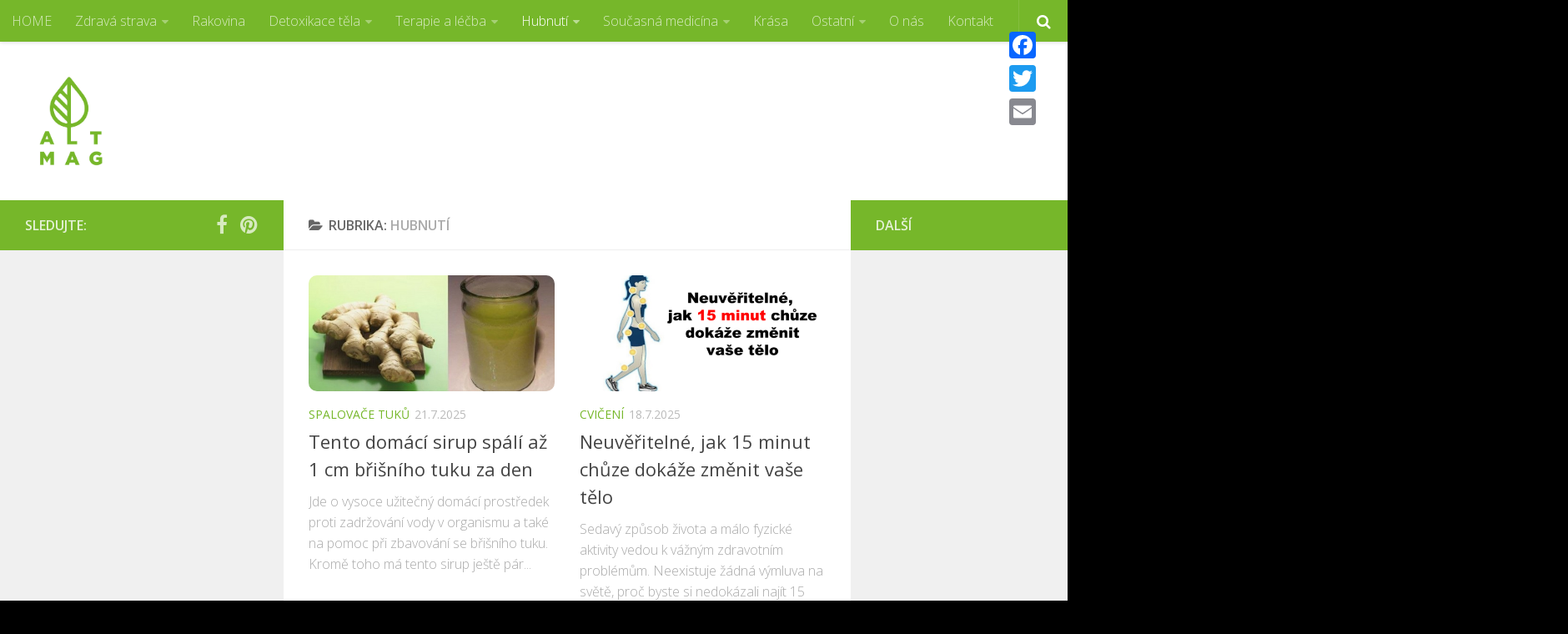

--- FILE ---
content_type: text/html; charset=UTF-8
request_url: https://www.alternativnimagazin.cz/category/hubnuti/page/5/
body_size: 21814
content:
<!DOCTYPE html>
<html class="no-js" lang="cs">
<head>
  <meta charset="UTF-8">
  <meta name="viewport" content="width=device-width, initial-scale=1.0">
  <link rel="profile" href="http://gmpg.org/xfn/11">
  <link rel="pingback" href="https://www.alternativnimagazin.cz/xmlrpc.php">

          <style id="dyn-style-fonts" type="text/css">
                    </style>
        <meta name='robots' content='index, follow, max-image-preview:large, max-snippet:-1, max-video-preview:-1' />
	<style>img:is([sizes="auto" i], [sizes^="auto," i]) { contain-intrinsic-size: 3000px 1500px }</style>
	<script>document.documentElement.className = document.documentElement.className.replace("no-js","js");</script>

	<!-- This site is optimized with the Yoast SEO plugin v26.7 - https://yoast.com/wordpress/plugins/seo/ -->
	<title>Hubnutí Archivy - Strana 5 z 14 - Alternativní Magazín.cz</title>
	<link rel="canonical" href="https://www.alternativnimagazin.cz/category/hubnuti/page/5/" />
	<link rel="prev" href="https://www.alternativnimagazin.cz/category/hubnuti/page/4/" />
	<link rel="next" href="https://www.alternativnimagazin.cz/category/hubnuti/page/6/" />
	<meta property="og:locale" content="cs_CZ" />
	<meta property="og:type" content="article" />
	<meta property="og:title" content="Hubnutí Archivy - Strana 5 z 14 - Alternativní Magazín.cz" />
	<meta property="og:url" content="https://www.alternativnimagazin.cz/category/hubnuti/" />
	<meta property="og:site_name" content="Alternativní Magazín.cz" />
	<meta name="twitter:card" content="summary_large_image" />
	<script type="application/ld+json" class="yoast-schema-graph">{"@context":"https://schema.org","@graph":[{"@type":"CollectionPage","@id":"https://www.alternativnimagazin.cz/category/hubnuti/","url":"https://www.alternativnimagazin.cz/category/hubnuti/page/5/","name":"Hubnutí Archivy - Strana 5 z 14 - Alternativní Magazín.cz","isPartOf":{"@id":"https://www.alternativnimagazin.cz/#website"},"primaryImageOfPage":{"@id":"https://www.alternativnimagazin.cz/category/hubnuti/page/5/#primaryimage"},"image":{"@id":"https://www.alternativnimagazin.cz/category/hubnuti/page/5/#primaryimage"},"thumbnailUrl":"https://www.alternativnimagazin.cz/wp-content/uploads/2015/12/sirup-na-brusny-tuk.jpg","breadcrumb":{"@id":"https://www.alternativnimagazin.cz/category/hubnuti/page/5/#breadcrumb"},"inLanguage":"cs"},{"@type":"ImageObject","inLanguage":"cs","@id":"https://www.alternativnimagazin.cz/category/hubnuti/page/5/#primaryimage","url":"https://www.alternativnimagazin.cz/wp-content/uploads/2015/12/sirup-na-brusny-tuk.jpg","contentUrl":"https://www.alternativnimagazin.cz/wp-content/uploads/2015/12/sirup-na-brusny-tuk.jpg","width":800,"height":418},{"@type":"BreadcrumbList","@id":"https://www.alternativnimagazin.cz/category/hubnuti/page/5/#breadcrumb","itemListElement":[{"@type":"ListItem","position":1,"name":"Domů","item":"https://www.alternativnimagazin.cz/"},{"@type":"ListItem","position":2,"name":"Hubnutí"}]},{"@type":"WebSite","@id":"https://www.alternativnimagazin.cz/#website","url":"https://www.alternativnimagazin.cz/","name":"Alternativní Magazín.cz","description":"Alternativní magazín","publisher":{"@id":"https://www.alternativnimagazin.cz/#organization"},"potentialAction":[{"@type":"SearchAction","target":{"@type":"EntryPoint","urlTemplate":"https://www.alternativnimagazin.cz/?s={search_term_string}"},"query-input":{"@type":"PropertyValueSpecification","valueRequired":true,"valueName":"search_term_string"}}],"inLanguage":"cs"},{"@type":"Organization","@id":"https://www.alternativnimagazin.cz/#organization","name":"Alternativní Magazín.cz","url":"https://www.alternativnimagazin.cz/","logo":{"@type":"ImageObject","inLanguage":"cs","@id":"https://www.alternativnimagazin.cz/#/schema/logo/image/","url":"https://www.alternativnimagazin.cz/wp-content/uploads/2020/11/cropped-Logo-ALTMAG-zelene╠u.jpg","contentUrl":"https://www.alternativnimagazin.cz/wp-content/uploads/2020/11/cropped-Logo-ALTMAG-zelene╠u.jpg","width":1182,"height":1182,"caption":"Alternativní Magazín.cz"},"image":{"@id":"https://www.alternativnimagazin.cz/#/schema/logo/image/"}}]}</script>
	<!-- / Yoast SEO plugin. -->


<link rel='dns-prefetch' href='//static.addtoany.com' />
<link rel='dns-prefetch' href='//www.googletagmanager.com' />
<link rel='dns-prefetch' href='//pagead2.googlesyndication.com' />
<link rel="alternate" type="application/rss+xml" title="Alternativní Magazín.cz &raquo; RSS zdroj" href="https://www.alternativnimagazin.cz/feed/" />
<link rel="alternate" type="application/rss+xml" title="Alternativní Magazín.cz &raquo; RSS komentářů" href="https://www.alternativnimagazin.cz/comments/feed/" />
<link id="hu-user-gfont" href="//fonts.googleapis.com/css?family=Open+Sans:400,400italic,300italic,300,600&subset=latin,latin-ext" rel="stylesheet" type="text/css"><link rel="alternate" type="application/rss+xml" title="Alternativní Magazín.cz &raquo; RSS pro rubriku Hubnutí" href="https://www.alternativnimagazin.cz/category/hubnuti/feed/" />
<script type="text/javascript">
/* <![CDATA[ */
window._wpemojiSettings = {"baseUrl":"https:\/\/s.w.org\/images\/core\/emoji\/16.0.1\/72x72\/","ext":".png","svgUrl":"https:\/\/s.w.org\/images\/core\/emoji\/16.0.1\/svg\/","svgExt":".svg","source":{"concatemoji":"https:\/\/www.alternativnimagazin.cz\/wp-includes\/js\/wp-emoji-release.min.js?ver=6.8.3"}};
/*! This file is auto-generated */
!function(s,n){var o,i,e;function c(e){try{var t={supportTests:e,timestamp:(new Date).valueOf()};sessionStorage.setItem(o,JSON.stringify(t))}catch(e){}}function p(e,t,n){e.clearRect(0,0,e.canvas.width,e.canvas.height),e.fillText(t,0,0);var t=new Uint32Array(e.getImageData(0,0,e.canvas.width,e.canvas.height).data),a=(e.clearRect(0,0,e.canvas.width,e.canvas.height),e.fillText(n,0,0),new Uint32Array(e.getImageData(0,0,e.canvas.width,e.canvas.height).data));return t.every(function(e,t){return e===a[t]})}function u(e,t){e.clearRect(0,0,e.canvas.width,e.canvas.height),e.fillText(t,0,0);for(var n=e.getImageData(16,16,1,1),a=0;a<n.data.length;a++)if(0!==n.data[a])return!1;return!0}function f(e,t,n,a){switch(t){case"flag":return n(e,"\ud83c\udff3\ufe0f\u200d\u26a7\ufe0f","\ud83c\udff3\ufe0f\u200b\u26a7\ufe0f")?!1:!n(e,"\ud83c\udde8\ud83c\uddf6","\ud83c\udde8\u200b\ud83c\uddf6")&&!n(e,"\ud83c\udff4\udb40\udc67\udb40\udc62\udb40\udc65\udb40\udc6e\udb40\udc67\udb40\udc7f","\ud83c\udff4\u200b\udb40\udc67\u200b\udb40\udc62\u200b\udb40\udc65\u200b\udb40\udc6e\u200b\udb40\udc67\u200b\udb40\udc7f");case"emoji":return!a(e,"\ud83e\udedf")}return!1}function g(e,t,n,a){var r="undefined"!=typeof WorkerGlobalScope&&self instanceof WorkerGlobalScope?new OffscreenCanvas(300,150):s.createElement("canvas"),o=r.getContext("2d",{willReadFrequently:!0}),i=(o.textBaseline="top",o.font="600 32px Arial",{});return e.forEach(function(e){i[e]=t(o,e,n,a)}),i}function t(e){var t=s.createElement("script");t.src=e,t.defer=!0,s.head.appendChild(t)}"undefined"!=typeof Promise&&(o="wpEmojiSettingsSupports",i=["flag","emoji"],n.supports={everything:!0,everythingExceptFlag:!0},e=new Promise(function(e){s.addEventListener("DOMContentLoaded",e,{once:!0})}),new Promise(function(t){var n=function(){try{var e=JSON.parse(sessionStorage.getItem(o));if("object"==typeof e&&"number"==typeof e.timestamp&&(new Date).valueOf()<e.timestamp+604800&&"object"==typeof e.supportTests)return e.supportTests}catch(e){}return null}();if(!n){if("undefined"!=typeof Worker&&"undefined"!=typeof OffscreenCanvas&&"undefined"!=typeof URL&&URL.createObjectURL&&"undefined"!=typeof Blob)try{var e="postMessage("+g.toString()+"("+[JSON.stringify(i),f.toString(),p.toString(),u.toString()].join(",")+"));",a=new Blob([e],{type:"text/javascript"}),r=new Worker(URL.createObjectURL(a),{name:"wpTestEmojiSupports"});return void(r.onmessage=function(e){c(n=e.data),r.terminate(),t(n)})}catch(e){}c(n=g(i,f,p,u))}t(n)}).then(function(e){for(var t in e)n.supports[t]=e[t],n.supports.everything=n.supports.everything&&n.supports[t],"flag"!==t&&(n.supports.everythingExceptFlag=n.supports.everythingExceptFlag&&n.supports[t]);n.supports.everythingExceptFlag=n.supports.everythingExceptFlag&&!n.supports.flag,n.DOMReady=!1,n.readyCallback=function(){n.DOMReady=!0}}).then(function(){return e}).then(function(){var e;n.supports.everything||(n.readyCallback(),(e=n.source||{}).concatemoji?t(e.concatemoji):e.wpemoji&&e.twemoji&&(t(e.twemoji),t(e.wpemoji)))}))}((window,document),window._wpemojiSettings);
/* ]]> */
</script>
<!-- www.alternativnimagazin.cz is managing ads with Advanced Ads 2.0.16 – https://wpadvancedads.com/ --><script id="alter-ready">
			window.advanced_ads_ready=function(e,a){a=a||"complete";var d=function(e){return"interactive"===a?"loading"!==e:"complete"===e};d(document.readyState)?e():document.addEventListener("readystatechange",(function(a){d(a.target.readyState)&&e()}),{once:"interactive"===a})},window.advanced_ads_ready_queue=window.advanced_ads_ready_queue||[];		</script>
		<link rel='stylesheet' id='font-customizer-style-css' href='https://www.alternativnimagazin.cz/wp-content/themes/hueman-pro/addons/pro/wfc/front/assets/css/font_customizer.min.css?ver=2.0.22' type='text/css' media='all' />
<link rel='stylesheet' id='dashicons-css' href='https://www.alternativnimagazin.cz/wp-includes/css/dashicons.min.css?ver=6.8.3' type='text/css' media='all' />
<link rel='stylesheet' id='post-views-counter-frontend-css' href='https://www.alternativnimagazin.cz/wp-content/plugins/post-views-counter/css/frontend.css?ver=1.7.0' type='text/css' media='all' />
<style id='wp-emoji-styles-inline-css' type='text/css'>

	img.wp-smiley, img.emoji {
		display: inline !important;
		border: none !important;
		box-shadow: none !important;
		height: 1em !important;
		width: 1em !important;
		margin: 0 0.07em !important;
		vertical-align: -0.1em !important;
		background: none !important;
		padding: 0 !important;
	}
</style>
<link rel='stylesheet' id='wp-block-library-css' href='https://www.alternativnimagazin.cz/wp-includes/css/dist/block-library/style.min.css?ver=6.8.3' type='text/css' media='all' />
<style id='classic-theme-styles-inline-css' type='text/css'>
/*! This file is auto-generated */
.wp-block-button__link{color:#fff;background-color:#32373c;border-radius:9999px;box-shadow:none;text-decoration:none;padding:calc(.667em + 2px) calc(1.333em + 2px);font-size:1.125em}.wp-block-file__button{background:#32373c;color:#fff;text-decoration:none}
</style>
<style id='global-styles-inline-css' type='text/css'>
:root{--wp--preset--aspect-ratio--square: 1;--wp--preset--aspect-ratio--4-3: 4/3;--wp--preset--aspect-ratio--3-4: 3/4;--wp--preset--aspect-ratio--3-2: 3/2;--wp--preset--aspect-ratio--2-3: 2/3;--wp--preset--aspect-ratio--16-9: 16/9;--wp--preset--aspect-ratio--9-16: 9/16;--wp--preset--color--black: #000000;--wp--preset--color--cyan-bluish-gray: #abb8c3;--wp--preset--color--white: #ffffff;--wp--preset--color--pale-pink: #f78da7;--wp--preset--color--vivid-red: #cf2e2e;--wp--preset--color--luminous-vivid-orange: #ff6900;--wp--preset--color--luminous-vivid-amber: #fcb900;--wp--preset--color--light-green-cyan: #7bdcb5;--wp--preset--color--vivid-green-cyan: #00d084;--wp--preset--color--pale-cyan-blue: #8ed1fc;--wp--preset--color--vivid-cyan-blue: #0693e3;--wp--preset--color--vivid-purple: #9b51e0;--wp--preset--gradient--vivid-cyan-blue-to-vivid-purple: linear-gradient(135deg,rgba(6,147,227,1) 0%,rgb(155,81,224) 100%);--wp--preset--gradient--light-green-cyan-to-vivid-green-cyan: linear-gradient(135deg,rgb(122,220,180) 0%,rgb(0,208,130) 100%);--wp--preset--gradient--luminous-vivid-amber-to-luminous-vivid-orange: linear-gradient(135deg,rgba(252,185,0,1) 0%,rgba(255,105,0,1) 100%);--wp--preset--gradient--luminous-vivid-orange-to-vivid-red: linear-gradient(135deg,rgba(255,105,0,1) 0%,rgb(207,46,46) 100%);--wp--preset--gradient--very-light-gray-to-cyan-bluish-gray: linear-gradient(135deg,rgb(238,238,238) 0%,rgb(169,184,195) 100%);--wp--preset--gradient--cool-to-warm-spectrum: linear-gradient(135deg,rgb(74,234,220) 0%,rgb(151,120,209) 20%,rgb(207,42,186) 40%,rgb(238,44,130) 60%,rgb(251,105,98) 80%,rgb(254,248,76) 100%);--wp--preset--gradient--blush-light-purple: linear-gradient(135deg,rgb(255,206,236) 0%,rgb(152,150,240) 100%);--wp--preset--gradient--blush-bordeaux: linear-gradient(135deg,rgb(254,205,165) 0%,rgb(254,45,45) 50%,rgb(107,0,62) 100%);--wp--preset--gradient--luminous-dusk: linear-gradient(135deg,rgb(255,203,112) 0%,rgb(199,81,192) 50%,rgb(65,88,208) 100%);--wp--preset--gradient--pale-ocean: linear-gradient(135deg,rgb(255,245,203) 0%,rgb(182,227,212) 50%,rgb(51,167,181) 100%);--wp--preset--gradient--electric-grass: linear-gradient(135deg,rgb(202,248,128) 0%,rgb(113,206,126) 100%);--wp--preset--gradient--midnight: linear-gradient(135deg,rgb(2,3,129) 0%,rgb(40,116,252) 100%);--wp--preset--font-size--small: 13px;--wp--preset--font-size--medium: 20px;--wp--preset--font-size--large: 36px;--wp--preset--font-size--x-large: 42px;--wp--preset--spacing--20: 0.44rem;--wp--preset--spacing--30: 0.67rem;--wp--preset--spacing--40: 1rem;--wp--preset--spacing--50: 1.5rem;--wp--preset--spacing--60: 2.25rem;--wp--preset--spacing--70: 3.38rem;--wp--preset--spacing--80: 5.06rem;--wp--preset--shadow--natural: 6px 6px 9px rgba(0, 0, 0, 0.2);--wp--preset--shadow--deep: 12px 12px 50px rgba(0, 0, 0, 0.4);--wp--preset--shadow--sharp: 6px 6px 0px rgba(0, 0, 0, 0.2);--wp--preset--shadow--outlined: 6px 6px 0px -3px rgba(255, 255, 255, 1), 6px 6px rgba(0, 0, 0, 1);--wp--preset--shadow--crisp: 6px 6px 0px rgba(0, 0, 0, 1);}:where(.is-layout-flex){gap: 0.5em;}:where(.is-layout-grid){gap: 0.5em;}body .is-layout-flex{display: flex;}.is-layout-flex{flex-wrap: wrap;align-items: center;}.is-layout-flex > :is(*, div){margin: 0;}body .is-layout-grid{display: grid;}.is-layout-grid > :is(*, div){margin: 0;}:where(.wp-block-columns.is-layout-flex){gap: 2em;}:where(.wp-block-columns.is-layout-grid){gap: 2em;}:where(.wp-block-post-template.is-layout-flex){gap: 1.25em;}:where(.wp-block-post-template.is-layout-grid){gap: 1.25em;}.has-black-color{color: var(--wp--preset--color--black) !important;}.has-cyan-bluish-gray-color{color: var(--wp--preset--color--cyan-bluish-gray) !important;}.has-white-color{color: var(--wp--preset--color--white) !important;}.has-pale-pink-color{color: var(--wp--preset--color--pale-pink) !important;}.has-vivid-red-color{color: var(--wp--preset--color--vivid-red) !important;}.has-luminous-vivid-orange-color{color: var(--wp--preset--color--luminous-vivid-orange) !important;}.has-luminous-vivid-amber-color{color: var(--wp--preset--color--luminous-vivid-amber) !important;}.has-light-green-cyan-color{color: var(--wp--preset--color--light-green-cyan) !important;}.has-vivid-green-cyan-color{color: var(--wp--preset--color--vivid-green-cyan) !important;}.has-pale-cyan-blue-color{color: var(--wp--preset--color--pale-cyan-blue) !important;}.has-vivid-cyan-blue-color{color: var(--wp--preset--color--vivid-cyan-blue) !important;}.has-vivid-purple-color{color: var(--wp--preset--color--vivid-purple) !important;}.has-black-background-color{background-color: var(--wp--preset--color--black) !important;}.has-cyan-bluish-gray-background-color{background-color: var(--wp--preset--color--cyan-bluish-gray) !important;}.has-white-background-color{background-color: var(--wp--preset--color--white) !important;}.has-pale-pink-background-color{background-color: var(--wp--preset--color--pale-pink) !important;}.has-vivid-red-background-color{background-color: var(--wp--preset--color--vivid-red) !important;}.has-luminous-vivid-orange-background-color{background-color: var(--wp--preset--color--luminous-vivid-orange) !important;}.has-luminous-vivid-amber-background-color{background-color: var(--wp--preset--color--luminous-vivid-amber) !important;}.has-light-green-cyan-background-color{background-color: var(--wp--preset--color--light-green-cyan) !important;}.has-vivid-green-cyan-background-color{background-color: var(--wp--preset--color--vivid-green-cyan) !important;}.has-pale-cyan-blue-background-color{background-color: var(--wp--preset--color--pale-cyan-blue) !important;}.has-vivid-cyan-blue-background-color{background-color: var(--wp--preset--color--vivid-cyan-blue) !important;}.has-vivid-purple-background-color{background-color: var(--wp--preset--color--vivid-purple) !important;}.has-black-border-color{border-color: var(--wp--preset--color--black) !important;}.has-cyan-bluish-gray-border-color{border-color: var(--wp--preset--color--cyan-bluish-gray) !important;}.has-white-border-color{border-color: var(--wp--preset--color--white) !important;}.has-pale-pink-border-color{border-color: var(--wp--preset--color--pale-pink) !important;}.has-vivid-red-border-color{border-color: var(--wp--preset--color--vivid-red) !important;}.has-luminous-vivid-orange-border-color{border-color: var(--wp--preset--color--luminous-vivid-orange) !important;}.has-luminous-vivid-amber-border-color{border-color: var(--wp--preset--color--luminous-vivid-amber) !important;}.has-light-green-cyan-border-color{border-color: var(--wp--preset--color--light-green-cyan) !important;}.has-vivid-green-cyan-border-color{border-color: var(--wp--preset--color--vivid-green-cyan) !important;}.has-pale-cyan-blue-border-color{border-color: var(--wp--preset--color--pale-cyan-blue) !important;}.has-vivid-cyan-blue-border-color{border-color: var(--wp--preset--color--vivid-cyan-blue) !important;}.has-vivid-purple-border-color{border-color: var(--wp--preset--color--vivid-purple) !important;}.has-vivid-cyan-blue-to-vivid-purple-gradient-background{background: var(--wp--preset--gradient--vivid-cyan-blue-to-vivid-purple) !important;}.has-light-green-cyan-to-vivid-green-cyan-gradient-background{background: var(--wp--preset--gradient--light-green-cyan-to-vivid-green-cyan) !important;}.has-luminous-vivid-amber-to-luminous-vivid-orange-gradient-background{background: var(--wp--preset--gradient--luminous-vivid-amber-to-luminous-vivid-orange) !important;}.has-luminous-vivid-orange-to-vivid-red-gradient-background{background: var(--wp--preset--gradient--luminous-vivid-orange-to-vivid-red) !important;}.has-very-light-gray-to-cyan-bluish-gray-gradient-background{background: var(--wp--preset--gradient--very-light-gray-to-cyan-bluish-gray) !important;}.has-cool-to-warm-spectrum-gradient-background{background: var(--wp--preset--gradient--cool-to-warm-spectrum) !important;}.has-blush-light-purple-gradient-background{background: var(--wp--preset--gradient--blush-light-purple) !important;}.has-blush-bordeaux-gradient-background{background: var(--wp--preset--gradient--blush-bordeaux) !important;}.has-luminous-dusk-gradient-background{background: var(--wp--preset--gradient--luminous-dusk) !important;}.has-pale-ocean-gradient-background{background: var(--wp--preset--gradient--pale-ocean) !important;}.has-electric-grass-gradient-background{background: var(--wp--preset--gradient--electric-grass) !important;}.has-midnight-gradient-background{background: var(--wp--preset--gradient--midnight) !important;}.has-small-font-size{font-size: var(--wp--preset--font-size--small) !important;}.has-medium-font-size{font-size: var(--wp--preset--font-size--medium) !important;}.has-large-font-size{font-size: var(--wp--preset--font-size--large) !important;}.has-x-large-font-size{font-size: var(--wp--preset--font-size--x-large) !important;}
:where(.wp-block-post-template.is-layout-flex){gap: 1.25em;}:where(.wp-block-post-template.is-layout-grid){gap: 1.25em;}
:where(.wp-block-columns.is-layout-flex){gap: 2em;}:where(.wp-block-columns.is-layout-grid){gap: 2em;}
:root :where(.wp-block-pullquote){font-size: 1.5em;line-height: 1.6;}
</style>
<link rel='stylesheet' id='cptch_stylesheet-css' href='https://www.alternativnimagazin.cz/wp-content/plugins/captcha/css/front_end_style.css?ver=4.4.5' type='text/css' media='all' />
<link rel='stylesheet' id='cptch_desktop_style-css' href='https://www.alternativnimagazin.cz/wp-content/plugins/captcha/css/desktop_style.css?ver=4.4.5' type='text/css' media='all' />
<link rel='stylesheet' id='contact-form-7-css' href='https://www.alternativnimagazin.cz/wp-content/plugins/contact-form-7/includes/css/styles.css?ver=6.1.4' type='text/css' media='all' />
<link rel='stylesheet' id='responsive-lightbox-prettyphoto-css' href='https://www.alternativnimagazin.cz/wp-content/plugins/responsive-lightbox/assets/prettyphoto/prettyPhoto.min.css?ver=3.1.6' type='text/css' media='all' />
<link rel='stylesheet' id='mc4wp-form-themes-css' href='https://www.alternativnimagazin.cz/wp-content/plugins/mailchimp-for-wp/assets/css/form-themes.css?ver=4.10.9' type='text/css' media='all' />
<link rel='stylesheet' id='crp-style-text-only-css' href='https://www.alternativnimagazin.cz/wp-content/plugins/contextual-related-posts/css/text-only.min.css?ver=4.1.0' type='text/css' media='all' />
<link rel='stylesheet' id='parent-style-css' href='https://www.alternativnimagazin.cz/wp-content/themes/hueman-pro/style.css?ver=6.8.3' type='text/css' media='all' />
<link rel='stylesheet' id='hph-front-style-css' href='https://www.alternativnimagazin.cz/wp-content/themes/hueman-pro//addons/assets/front/css/hph-front.min.css?ver=1769878712' type='text/css' media='all' />
<link rel='stylesheet' id='hueman-main-style-css' href='https://www.alternativnimagazin.cz/wp-content/themes/hueman-pro/assets/front/css/main.min.css?ver=1.0.9' type='text/css' media='all' />
<link rel='stylesheet' id='theme-stylesheet-css' href='https://www.alternativnimagazin.cz/wp-content/themes/hueman-pro-child/style.css?ver=1.0.9' type='text/css' media='all' />
<link rel='stylesheet' id='hueman-font-awesome-css' href='https://www.alternativnimagazin.cz/wp-content/themes/hueman-pro/assets/front/css/font-awesome.min.css?ver=1.0.9' type='text/css' media='all' />
<link rel='stylesheet' id='addtoany-css' href='https://www.alternativnimagazin.cz/wp-content/plugins/add-to-any/addtoany.min.css?ver=1.16' type='text/css' media='all' />
<style id='addtoany-inline-css' type='text/css'>
@media screen and (max-width:980px){
.a2a_floating_style.a2a_vertical_style{display:none;}
}
/* Don't display floating buttons on homepage */
.home .a2a_floating_style {
    display: none;
}
</style>
<link rel='stylesheet' id='__EPYT__style-css' href='https://www.alternativnimagazin.cz/wp-content/plugins/youtube-embed-plus/styles/ytprefs.min.css?ver=14.2.4' type='text/css' media='all' />
<style id='__EPYT__style-inline-css' type='text/css'>

                .epyt-gallery-thumb {
                        width: 33.333%;
                }
                
</style>
<script type="text/javascript" src="https://www.alternativnimagazin.cz/wp-includes/js/jquery/jquery.min.js?ver=3.7.1" id="jquery-core-js"></script>
<script type="text/javascript" src="https://www.alternativnimagazin.cz/wp-includes/js/jquery/jquery-migrate.min.js?ver=3.4.1" id="jquery-migrate-js"></script>
<script type="text/javascript" id="jquery-js-after">
/* <![CDATA[ */
jQuery(document).ready(function() {
	jQuery(".0a17e2a17f7426c40e41fe535214e421").click(function() {
		jQuery.post(
			"https://www.alternativnimagazin.cz/wp-admin/admin-ajax.php", {
				"action": "quick_adsense_onpost_ad_click",
				"quick_adsense_onpost_ad_index": jQuery(this).attr("data-index"),
				"quick_adsense_nonce": "636ca6ed83",
			}, function(response) { }
		);
	});
});
/* ]]> */
</script>
<script type="text/javascript" id="addtoany-core-js-before">
/* <![CDATA[ */
window.a2a_config=window.a2a_config||{};a2a_config.callbacks=[];a2a_config.overlays=[];a2a_config.templates={};a2a_localize = {
	Share: "Share",
	Save: "Save",
	Subscribe: "Subscribe",
	Email: "Email",
	Bookmark: "Bookmark",
	ShowAll: "Show all",
	ShowLess: "Show less",
	FindServices: "Find service(s)",
	FindAnyServiceToAddTo: "Instantly find any service to add to",
	PoweredBy: "Powered by",
	ShareViaEmail: "Share via email",
	SubscribeViaEmail: "Subscribe via email",
	BookmarkInYourBrowser: "Bookmark in your browser",
	BookmarkInstructions: "Press Ctrl+D or \u2318+D to bookmark this page",
	AddToYourFavorites: "Add to your favorites",
	SendFromWebOrProgram: "Send from any email address or email program",
	EmailProgram: "Email program",
	More: "More&#8230;",
	ThanksForSharing: "Thanks for sharing!",
	ThanksForFollowing: "Thanks for following!"
};
/* ]]> */
</script>
<script type="text/javascript" defer src="https://static.addtoany.com/menu/page.js" id="addtoany-core-js"></script>
<script type="text/javascript" defer src="https://www.alternativnimagazin.cz/wp-content/plugins/add-to-any/addtoany.min.js?ver=1.1" id="addtoany-jquery-js"></script>
<script type="text/javascript" src="https://www.alternativnimagazin.cz/wp-content/plugins/responsive-lightbox/assets/prettyphoto/jquery.prettyPhoto.min.js?ver=3.1.6" id="responsive-lightbox-prettyphoto-js"></script>
<script type="text/javascript" src="https://www.alternativnimagazin.cz/wp-includes/js/underscore.min.js?ver=1.13.7" id="underscore-js"></script>
<script type="text/javascript" src="https://www.alternativnimagazin.cz/wp-content/plugins/responsive-lightbox/assets/infinitescroll/infinite-scroll.pkgd.min.js?ver=4.0.1" id="responsive-lightbox-infinite-scroll-js"></script>
<script type="text/javascript" src="https://www.alternativnimagazin.cz/wp-content/plugins/responsive-lightbox/assets/dompurify/purify.min.js?ver=3.3.1" id="dompurify-js"></script>
<script type="text/javascript" id="responsive-lightbox-sanitizer-js-before">
/* <![CDATA[ */
window.RLG = window.RLG || {}; window.RLG.sanitizeAllowedHosts = ["youtube.com","www.youtube.com","youtu.be","vimeo.com","player.vimeo.com"];
/* ]]> */
</script>
<script type="text/javascript" src="https://www.alternativnimagazin.cz/wp-content/plugins/responsive-lightbox/js/sanitizer.js?ver=2.6.1" id="responsive-lightbox-sanitizer-js"></script>
<script type="text/javascript" id="responsive-lightbox-js-before">
/* <![CDATA[ */
var rlArgs = {"script":"prettyphoto","selector":"lightbox","customEvents":"","activeGalleries":true,"animationSpeed":"normal","slideshow":false,"slideshowDelay":5000,"slideshowAutoplay":false,"opacity":"0.75","showTitle":true,"allowResize":true,"allowExpand":true,"width":1080,"height":720,"separator":"\/","theme":"pp_default","horizontalPadding":20,"hideFlash":false,"wmode":"opaque","videoAutoplay":false,"modal":false,"deeplinking":false,"overlayGallery":true,"keyboardShortcuts":true,"social":false,"woocommerce_gallery":false,"ajaxurl":"https:\/\/www.alternativnimagazin.cz\/wp-admin\/admin-ajax.php","nonce":"fe646637ec","preview":false,"postId":1211,"scriptExtension":false};
/* ]]> */
</script>
<script type="text/javascript" src="https://www.alternativnimagazin.cz/wp-content/plugins/responsive-lightbox/js/front.js?ver=2.6.1" id="responsive-lightbox-js"></script>

<!-- Google tag (gtag.js) snippet added by Site Kit -->
<!-- Google Analytics snippet added by Site Kit -->
<script type="text/javascript" src="https://www.googletagmanager.com/gtag/js?id=GT-MB8J9WL" id="google_gtagjs-js" async></script>
<script type="text/javascript" id="google_gtagjs-js-after">
/* <![CDATA[ */
window.dataLayer = window.dataLayer || [];function gtag(){dataLayer.push(arguments);}
gtag("set","linker",{"domains":["www.alternativnimagazin.cz"]});
gtag("js", new Date());
gtag("set", "developer_id.dZTNiMT", true);
gtag("config", "GT-MB8J9WL");
/* ]]> */
</script>
<script type="text/javascript" id="__ytprefs__-js-extra">
/* <![CDATA[ */
var _EPYT_ = {"ajaxurl":"https:\/\/www.alternativnimagazin.cz\/wp-admin\/admin-ajax.php","security":"1d002c2169","gallery_scrolloffset":"20","eppathtoscripts":"https:\/\/www.alternativnimagazin.cz\/wp-content\/plugins\/youtube-embed-plus\/scripts\/","eppath":"https:\/\/www.alternativnimagazin.cz\/wp-content\/plugins\/youtube-embed-plus\/","epresponsiveselector":"[\"iframe.__youtube_prefs_widget__\"]","epdovol":"1","version":"14.2.4","evselector":"iframe.__youtube_prefs__[src], iframe[src*=\"youtube.com\/embed\/\"], iframe[src*=\"youtube-nocookie.com\/embed\/\"]","ajax_compat":"","maxres_facade":"eager","ytapi_load":"light","pause_others":"","stopMobileBuffer":"1","facade_mode":"","not_live_on_channel":""};
/* ]]> */
</script>
<script type="text/javascript" src="https://www.alternativnimagazin.cz/wp-content/plugins/youtube-embed-plus/scripts/ytprefs.min.js?ver=14.2.4" id="__ytprefs__-js"></script>
<link rel="https://api.w.org/" href="https://www.alternativnimagazin.cz/wp-json/" /><link rel="alternate" title="JSON" type="application/json" href="https://www.alternativnimagazin.cz/wp-json/wp/v2/categories/1693" /><link rel="EditURI" type="application/rsd+xml" title="RSD" href="https://www.alternativnimagazin.cz/xmlrpc.php?rsd" />
<meta name="generator" content="WordPress 6.8.3" />
<meta name="generator" content="Site Kit by Google 1.170.0" />        
        <script type="text/javascript" language="javascript">
			function jps_custom_functions_set_1(){
							}
		</script>
	
		<style type="text/css">
				div.page-links{
			display:none !important;
		}
			
			
		body .jps-fullpost-link{
	
			display:none;
	
		}
		
		
	
				
	
		</style>
	
		<script src="https://jsc.adskeeper.com/site/1010919.js" async>
</script>

<head>
<script async src="https://fundingchoicesmessages.google.com/i/pub-7012057356948548?ers=1"></script><script>(function() {function signalGooglefcPresent() {if (!window.frames['googlefcPresent']) {if (document.body) {const iframe = document.createElement('iframe'); iframe.style = 'width: 0; height: 0; border: none; z-index: -1000; left: -1000px; top: -1000px;'; iframe.style.display = 'none'; iframe.name = 'googlefcPresent'; document.body.appendChild(iframe);} else {setTimeout(signalGooglefcPresent, 0);}}}signalGooglefcPresent();})();</script>
</head>
            <script type="text/javascript" id="ha-customize-btn">
              jQuery( function($) {
                  $( "#wp-admin-bar-customize").find('a').attr('title', 'Customize this page !' );
              });
            </script>
            <style type="text/css" id="ha-fun-ab">
              @-webkit-keyframes super-rainbow {
                0%   { text-shadow : 0px 0px 2px;}
                20%  { text-shadow : 0px 0px 5px; }
                40%  { text-shadow : 0px 0px 10px; }
                60%  { text-shadow : 0px 0px 13px }
                80%  { text-shadow : 0px 0px 10px; }
                100% { text-shadow : 0px 0px 5px; }
              }
              @-moz-keyframes super-rainbow {
                0%   { text-shadow : 0px 0px 2px;}
                20%  { text-shadow : 0px 0px 5px; }
                40%  { text-shadow : 0px 0px 10px; }
                60%  { text-shadow : 0px 0px 13px }
                80%  { text-shadow : 0px 0px 10px; }
                100% { text-shadow : 0px 0px 5px; }
              }

              #wp-admin-bar-customize .ab-item:before {
                  color:#7ECEFD;
                  -webkit-animation: super-rainbow 4s infinite linear;
                   -moz-animation: super-rainbow 4s infinite linear;
              }
            </style>
        <!--[if lt IE 9]>
<script src="https://www.alternativnimagazin.cz/wp-content/themes/hueman-pro/assets/front/js/ie/html5shiv-printshiv.min.js"></script>
<script src="https://www.alternativnimagazin.cz/wp-content/themes/hueman-pro/assets/front/js/ie/selectivizr.js"></script>
<![endif]-->

<!-- Google AdSense meta tags added by Site Kit -->
<meta name="google-adsense-platform-account" content="ca-host-pub-2644536267352236">
<meta name="google-adsense-platform-domain" content="sitekit.withgoogle.com">
<!-- End Google AdSense meta tags added by Site Kit -->
<!-- There is no amphtml version available for this URL. -->
<!-- Google AdSense snippet added by Site Kit -->
<script type="text/javascript" async="async" src="https://pagead2.googlesyndication.com/pagead/js/adsbygoogle.js?client=ca-pub-7012057356948548&amp;host=ca-host-pub-2644536267352236" crossorigin="anonymous"></script>

<!-- End Google AdSense snippet added by Site Kit -->
<link rel="icon" href="https://www.alternativnimagazin.cz/wp-content/uploads/2020/11/cropped-Logo-ALTMAG-c╠itverec-zeleny╠u-1-150x150.jpg" sizes="32x32" />
<link rel="icon" href="https://www.alternativnimagazin.cz/wp-content/uploads/2020/11/cropped-Logo-ALTMAG-c╠itverec-zeleny╠u-1-300x300.jpg" sizes="192x192" />
<link rel="apple-touch-icon" href="https://www.alternativnimagazin.cz/wp-content/uploads/2020/11/cropped-Logo-ALTMAG-c╠itverec-zeleny╠u-1-300x300.jpg" />
<meta name="msapplication-TileImage" content="https://www.alternativnimagazin.cz/wp-content/uploads/2020/11/cropped-Logo-ALTMAG-c╠itverec-zeleny╠u-1-300x300.jpg" />
<style type="text/css" id="hu-dynamic-style">/* Dynamic CSS: For no styles in head, copy and put the css below in your child theme's style.css, disable dynamic styles */body { font-family:'Open Sans', Arial, sans-serif;font-size:1.00rem }@media only screen and (min-width: 720px) {
        .nav > li { font-size:1.00rem; }
      }.sidebar .widget { padding-left: 20px; padding-right: 20px; padding-top: 20px; }::selection { background-color: #76b72a; }
::-moz-selection { background-color: #76b72a; }a,.themeform label .required,#flexslider-featured .flex-direction-nav .flex-next:hover,#flexslider-featured .flex-direction-nav .flex-prev:hover,.post-hover:hover .post-title a,.post-title a:hover,.s1 .post-nav li a:hover i,.content .post-nav li a:hover i,.post-related a:hover,.s1 .widget_rss ul li a,#footer .widget_rss ul li a,.s1 .widget_calendar a,#footer .widget_calendar a,.s1 .alx-tab .tab-item-category a,.s1 .alx-posts .post-item-category a,.s1 .alx-tab li:hover .tab-item-title a,.s1 .alx-tab li:hover .tab-item-comment a,.s1 .alx-posts li:hover .post-item-title a,#footer .alx-tab .tab-item-category a,#footer .alx-posts .post-item-category a,#footer .alx-tab li:hover .tab-item-title a,#footer .alx-tab li:hover .tab-item-comment a,#footer .alx-posts li:hover .post-item-title a,.comment-tabs li.active a,.comment-awaiting-moderation,.child-menu a:hover,.child-menu .current_page_item > a,.wp-pagenavi a{ color: #76b72a; }.themeform input[type="submit"],.themeform button[type="submit"],.s1 .sidebar-top,.s1 .sidebar-toggle,#flexslider-featured .flex-control-nav li a.flex-active,.post-tags a:hover,.s1 .widget_calendar caption,#footer .widget_calendar caption,.author-bio .bio-avatar:after,.commentlist li.bypostauthor > .comment-body:after,.commentlist li.comment-author-admin > .comment-body:after{ background-color: #76b72a; }.post-format .format-container { border-color: #76b72a; }.s1 .alx-tabs-nav li.active a,#footer .alx-tabs-nav li.active a,.comment-tabs li.active a,.wp-pagenavi a:hover,.wp-pagenavi a:active,.wp-pagenavi span.current{ border-bottom-color: #76b72a!important; }.s2 .post-nav li a:hover i,
.s2 .widget_rss ul li a,
.s2 .widget_calendar a,
.s2 .alx-tab .tab-item-category a,
.s2 .alx-posts .post-item-category a,
.s2 .alx-tab li:hover .tab-item-title a,
.s2 .alx-tab li:hover .tab-item-comment a,
.s2 .alx-posts li:hover .post-item-title a { color: #76b72a; }
.s2 .sidebar-top,.s2 .sidebar-toggle,.post-comments,.jp-play-bar,.jp-volume-bar-value,.s2 .widget_calendar caption{ background-color: #76b72a; }.s2 .alx-tabs-nav li.active a { border-bottom-color: #76b72a; }
.post-comments span:before { border-right-color: #76b72a; }
      .search-expand,
              #nav-topbar.nav-container { background-color: #76b72a}@media only screen and (min-width: 720px) {
                #nav-topbar .nav ul { background-color: #76b72a; }
              }.is-scrolled #header .nav-container.desktop-sticky,
              .is-scrolled #header .search-expand { background-color: #76b72a; background-color: rgba(118,183,42,0.90) }.is-scrolled .topbar-transparent #nav-topbar.desktop-sticky .nav ul { background-color: #76b72a; background-color: rgba(118,183,42,0.95) }#header { background-color: #ffffff; }
@media only screen and (min-width: 720px) {
  #nav-header .nav ul { background-color: #ffffff; }
}
        #header #nav-mobile { background-color: #76b72a; }.is-scrolled #header #nav-mobile { background-color: #76b72a; background-color: rgba(118,183,42,0.90) }#nav-header.nav-container, #main-header-search .search-expand { background-color: #76b72a; }
@media only screen and (min-width: 720px) {
  #nav-header .nav ul { background-color: #76b72a; }
}
        #footer-bottom { background-color: #0a0000; }.site-title a img { max-height: 110px; }img { -webkit-border-radius: 10px; border-radius: 10px; }body { background-color: #000000; }</style>
		<style type="text/css" id="wp-custom-css">
			@media only screen and (max-width: 768px) {
	.wp-pagenavi span.pages {
		width: 100%;
		display: block;
	}
	
	.wp-pagenavi .page {
		display: block;
		float: left;
	} 
}		</style>
		        <style id="dyn-style-others" type="text/css">
                    </style>
                    <style id="grids-css" type="text/css">
                .post-list .grid-item {float: left; }
                .cols-1 .grid-item { width: 100%; }
                .cols-2 .grid-item { width: 50%; }
                .cols-3 .grid-item { width: 33.3%; }
                .cols-4 .grid-item { width: 25%; }
                @media only screen and (max-width: 719px) {
                      #grid-wrapper .grid-item{
                        width: 100%;
                      }
                }
            </style>
              <script async src="https://fundingchoicesmessages.google.com/i/pub-7012057356948548?ers=1" nonce="s3d-WUbHyZ1tAJcg_1izPA"></script><script nonce="s3d-WUbHyZ1tAJcg_1izPA">(function() {function signalGooglefcPresent() {if (!window.frames['googlefcPresent']) {if (document.body) {const iframe = document.createElement('iframe'); iframe.style = 'width: 0; height: 0; border: none; z-index: -1000; left: -1000px; top: -1000px;'; iframe.style.display = 'none'; iframe.name = 'googlefcPresent'; document.body.appendChild(iframe);} else {setTimeout(signalGooglefcPresent, 0);}}}signalGooglefcPresent();})();</script>  
</head>

<body class="archive paged category category-hubnuti category-1693 wp-custom-logo paged-5 category-paged-5 wp-theme-hueman-pro wp-child-theme-hueman-pro-child col-3cm boxed topbar-enabled header-desktop-sticky header-mobile-sticky chrome aa-prefix-alter-">

<div id="wrapper">

  
  <header id="header" class="top-menu-mobile-on one-mobile-menu top_menu header-ads-desktop  topbar-transparent">
        <nav class="nav-container group mobile-menu mobile-sticky " id="nav-mobile" data-menu-id="header-1">
  <div class="mobile-title-logo-in-header">                <p class="site-title"><a class="custom-logo-link" href="https://www.alternativnimagazin.cz/" rel="home" title="Alternativní Magazín.cz | Home page"><img src="https://www.alternativnimagazin.cz/wp-content/uploads/2020/11/cropped-Logo-ALTMAG-zelene╠u-4.jpg" alt="Alternativní Magazín.cz"></a></p>
              </div>
        
                    <!-- <div class="ham__navbar-toggler collapsed" aria-expanded="false">
          <div class="ham__navbar-span-wrapper">
            <span class="ham-toggler-menu__span"></span>
          </div>
        </div> -->
        <div class="ham__navbar-toggler-two collapsed" title="Menu" aria-expanded="false">
          <div class="ham__navbar-span-wrapper">
            <span class="line line-1"></span>
            <span class="line line-2"></span>
            <span class="line line-3"></span>
          </div>
        </div>
            
      <div class="nav-text"></div>
      <div class="nav-wrap container">
                  <ul class="nav container-inner group mobile-search">
                            <li>
                  <form method="get" class="searchform themeform" action="https://www.alternativnimagazin.cz/">
	<div>
		<input type="text" class="search" name="s" onblur="if(this.value=='')this.value='Zadejte hledaný text a stiskněte enter';" onfocus="if(this.value=='Zadejte hledaný text a stiskněte enter')this.value='';" value="Zadejte hledaný text a stiskněte enter" />
	</div>
</form>                </li>
                      </ul>
                <ul id="menu-menu-kategorie" class="nav container-inner group"><li id="menu-item-7499" class="menu-item menu-item-type-custom menu-item-object-custom menu-item-home menu-item-7499"><a href="http://www.alternativnimagazin.cz/">HOME</a></li>
<li id="menu-item-78" class="menu-item menu-item-type-taxonomy menu-item-object-category menu-item-has-children menu-item-78"><a href="https://www.alternativnimagazin.cz/category/strava/">Zdravá strava</a>
<ul class="sub-menu">
	<li id="menu-item-81" class="menu-item menu-item-type-taxonomy menu-item-object-category menu-item-81"><a href="https://www.alternativnimagazin.cz/category/strava/doplnky-stravy/">Doplňky stravy</a></li>
	<li id="menu-item-7495" class="menu-item menu-item-type-taxonomy menu-item-object-category menu-item-7495"><a href="https://www.alternativnimagazin.cz/category/strava/recepty/">Recepty</a></li>
</ul>
</li>
<li id="menu-item-82" class="menu-item menu-item-type-taxonomy menu-item-object-category menu-item-82"><a href="https://www.alternativnimagazin.cz/category/rakovina/">Rakovina</a></li>
<li id="menu-item-7509" class="menu-item menu-item-type-taxonomy menu-item-object-category menu-item-has-children menu-item-7509"><a href="https://www.alternativnimagazin.cz/category/detoxikace-tela/">Detoxikace těla</a>
<ul class="sub-menu">
	<li id="menu-item-7514" class="menu-item menu-item-type-taxonomy menu-item-object-category menu-item-7514"><a href="https://www.alternativnimagazin.cz/category/detoxikace-tela/ocista/">Očista</a></li>
</ul>
</li>
<li id="menu-item-7491" class="menu-item menu-item-type-taxonomy menu-item-object-category menu-item-has-children menu-item-7491"><a href="https://www.alternativnimagazin.cz/category/terapie-a-lecba/">Terapie a léčba</a>
<ul class="sub-menu">
	<li id="menu-item-7492" class="menu-item menu-item-type-taxonomy menu-item-object-category menu-item-7492"><a href="https://www.alternativnimagazin.cz/category/terapie-a-lecba/bylinky/">Bylinky</a></li>
	<li id="menu-item-7494" class="menu-item menu-item-type-taxonomy menu-item-object-category menu-item-7494"><a href="https://www.alternativnimagazin.cz/category/terapie-a-lecba/diagnozy/">Diagnózy</a></li>
	<li id="menu-item-85" class="menu-item menu-item-type-taxonomy menu-item-object-category menu-item-85"><a href="https://www.alternativnimagazin.cz/category/terapie-a-lecba/nemoci/">Nemoci</a></li>
</ul>
</li>
<li id="menu-item-7508" class="menu-item menu-item-type-taxonomy menu-item-object-category current-menu-item menu-item-has-children menu-item-7508"><a href="https://www.alternativnimagazin.cz/category/hubnuti/" aria-current="page">Hubnutí</a>
<ul class="sub-menu">
	<li id="menu-item-7496" class="menu-item menu-item-type-taxonomy menu-item-object-category menu-item-7496"><a href="https://www.alternativnimagazin.cz/category/hubnuti/dieta/">Dieta</a></li>
	<li id="menu-item-7493" class="menu-item menu-item-type-taxonomy menu-item-object-category menu-item-7493"><a href="https://www.alternativnimagazin.cz/category/hubnuti/cviceni/">Cvičení</a></li>
	<li id="menu-item-7497" class="menu-item menu-item-type-taxonomy menu-item-object-category menu-item-7497"><a href="https://www.alternativnimagazin.cz/category/hubnuti/spalovace-tuku/">Spalovače tuků</a></li>
</ul>
</li>
<li id="menu-item-80" class="menu-item menu-item-type-taxonomy menu-item-object-category menu-item-has-children menu-item-80"><a href="https://www.alternativnimagazin.cz/category/soucasna-medicina/">Současná medicína</a>
<ul class="sub-menu">
	<li id="menu-item-83" class="menu-item menu-item-type-taxonomy menu-item-object-category menu-item-83"><a href="https://www.alternativnimagazin.cz/category/soucasna-medicina/vakciny/">Vakcíny</a></li>
	<li id="menu-item-7498" class="menu-item menu-item-type-taxonomy menu-item-object-category menu-item-7498"><a href="https://www.alternativnimagazin.cz/category/soucasna-medicina/vysetreni/">Vyšetření</a></li>
</ul>
</li>
<li id="menu-item-7510" class="menu-item menu-item-type-taxonomy menu-item-object-category menu-item-7510"><a href="https://www.alternativnimagazin.cz/category/krasa/">Krása</a></li>
<li id="menu-item-84" class="menu-item menu-item-type-taxonomy menu-item-object-category menu-item-has-children menu-item-84"><a href="https://www.alternativnimagazin.cz/category/ostatni/">Ostatní</a>
<ul class="sub-menu">
	<li id="menu-item-79" class="menu-item menu-item-type-taxonomy menu-item-object-category menu-item-79"><a href="https://www.alternativnimagazin.cz/category/ostatni/k-zamysleni/">K zamyšlení</a></li>
	<li id="menu-item-86" class="menu-item menu-item-type-taxonomy menu-item-object-category menu-item-86"><a href="https://www.alternativnimagazin.cz/category/ostatni/nezarazeno/">Nezařazeno</a></li>
</ul>
</li>
<li id="menu-item-7489" class="menu-item menu-item-type-post_type menu-item-object-page menu-item-7489"><a href="https://www.alternativnimagazin.cz/o-nas-2/">O nás</a></li>
<li id="menu-item-7490" class="menu-item menu-item-type-post_type menu-item-object-page menu-item-7490"><a href="https://www.alternativnimagazin.cz/kontakt/">Kontakt</a></li>
</ul>      </div>
</nav><!--/#nav-topbar-->  
        <nav class="nav-container group desktop-menu desktop-sticky " id="nav-topbar" data-menu-id="header-2">
    <div class="nav-text"></div>
  <div class="topbar-toggle-down">
    <i class="fa fa-angle-double-down" aria-hidden="true" data-toggle="down" title="Expand menu"></i>
    <i class="fa fa-angle-double-up" aria-hidden="true" data-toggle="up" title="Collapse menu"></i>
  </div>
  <div class="nav-wrap container">
    <ul id="menu-menu-kategorie-1" class="nav container-inner group"><li class="menu-item menu-item-type-custom menu-item-object-custom menu-item-home menu-item-7499"><a href="http://www.alternativnimagazin.cz/">HOME</a></li>
<li class="menu-item menu-item-type-taxonomy menu-item-object-category menu-item-has-children menu-item-78"><a href="https://www.alternativnimagazin.cz/category/strava/">Zdravá strava</a>
<ul class="sub-menu">
	<li class="menu-item menu-item-type-taxonomy menu-item-object-category menu-item-81"><a href="https://www.alternativnimagazin.cz/category/strava/doplnky-stravy/">Doplňky stravy</a></li>
	<li class="menu-item menu-item-type-taxonomy menu-item-object-category menu-item-7495"><a href="https://www.alternativnimagazin.cz/category/strava/recepty/">Recepty</a></li>
</ul>
</li>
<li class="menu-item menu-item-type-taxonomy menu-item-object-category menu-item-82"><a href="https://www.alternativnimagazin.cz/category/rakovina/">Rakovina</a></li>
<li class="menu-item menu-item-type-taxonomy menu-item-object-category menu-item-has-children menu-item-7509"><a href="https://www.alternativnimagazin.cz/category/detoxikace-tela/">Detoxikace těla</a>
<ul class="sub-menu">
	<li class="menu-item menu-item-type-taxonomy menu-item-object-category menu-item-7514"><a href="https://www.alternativnimagazin.cz/category/detoxikace-tela/ocista/">Očista</a></li>
</ul>
</li>
<li class="menu-item menu-item-type-taxonomy menu-item-object-category menu-item-has-children menu-item-7491"><a href="https://www.alternativnimagazin.cz/category/terapie-a-lecba/">Terapie a léčba</a>
<ul class="sub-menu">
	<li class="menu-item menu-item-type-taxonomy menu-item-object-category menu-item-7492"><a href="https://www.alternativnimagazin.cz/category/terapie-a-lecba/bylinky/">Bylinky</a></li>
	<li class="menu-item menu-item-type-taxonomy menu-item-object-category menu-item-7494"><a href="https://www.alternativnimagazin.cz/category/terapie-a-lecba/diagnozy/">Diagnózy</a></li>
	<li class="menu-item menu-item-type-taxonomy menu-item-object-category menu-item-85"><a href="https://www.alternativnimagazin.cz/category/terapie-a-lecba/nemoci/">Nemoci</a></li>
</ul>
</li>
<li class="menu-item menu-item-type-taxonomy menu-item-object-category current-menu-item menu-item-has-children menu-item-7508"><a href="https://www.alternativnimagazin.cz/category/hubnuti/" aria-current="page">Hubnutí</a>
<ul class="sub-menu">
	<li class="menu-item menu-item-type-taxonomy menu-item-object-category menu-item-7496"><a href="https://www.alternativnimagazin.cz/category/hubnuti/dieta/">Dieta</a></li>
	<li class="menu-item menu-item-type-taxonomy menu-item-object-category menu-item-7493"><a href="https://www.alternativnimagazin.cz/category/hubnuti/cviceni/">Cvičení</a></li>
	<li class="menu-item menu-item-type-taxonomy menu-item-object-category menu-item-7497"><a href="https://www.alternativnimagazin.cz/category/hubnuti/spalovace-tuku/">Spalovače tuků</a></li>
</ul>
</li>
<li class="menu-item menu-item-type-taxonomy menu-item-object-category menu-item-has-children menu-item-80"><a href="https://www.alternativnimagazin.cz/category/soucasna-medicina/">Současná medicína</a>
<ul class="sub-menu">
	<li class="menu-item menu-item-type-taxonomy menu-item-object-category menu-item-83"><a href="https://www.alternativnimagazin.cz/category/soucasna-medicina/vakciny/">Vakcíny</a></li>
	<li class="menu-item menu-item-type-taxonomy menu-item-object-category menu-item-7498"><a href="https://www.alternativnimagazin.cz/category/soucasna-medicina/vysetreni/">Vyšetření</a></li>
</ul>
</li>
<li class="menu-item menu-item-type-taxonomy menu-item-object-category menu-item-7510"><a href="https://www.alternativnimagazin.cz/category/krasa/">Krása</a></li>
<li class="menu-item menu-item-type-taxonomy menu-item-object-category menu-item-has-children menu-item-84"><a href="https://www.alternativnimagazin.cz/category/ostatni/">Ostatní</a>
<ul class="sub-menu">
	<li class="menu-item menu-item-type-taxonomy menu-item-object-category menu-item-79"><a href="https://www.alternativnimagazin.cz/category/ostatni/k-zamysleni/">K zamyšlení</a></li>
	<li class="menu-item menu-item-type-taxonomy menu-item-object-category menu-item-86"><a href="https://www.alternativnimagazin.cz/category/ostatni/nezarazeno/">Nezařazeno</a></li>
</ul>
</li>
<li class="menu-item menu-item-type-post_type menu-item-object-page menu-item-7489"><a href="https://www.alternativnimagazin.cz/o-nas-2/">O nás</a></li>
<li class="menu-item menu-item-type-post_type menu-item-object-page menu-item-7490"><a href="https://www.alternativnimagazin.cz/kontakt/">Kontakt</a></li>
</ul>  </div>
      <div id="topbar-header-search" class="container">
      <div class="container-inner">
        <div class="toggle-search"><i class="fa fa-search"></i></div>
        <div class="search-expand">
          <div class="search-expand-inner"><form method="get" class="searchform themeform" action="https://www.alternativnimagazin.cz/">
	<div>
		<input type="text" class="search" name="s" onblur="if(this.value=='')this.value='Zadejte hledaný text a stiskněte enter';" onfocus="if(this.value=='Zadejte hledaný text a stiskněte enter')this.value='';" value="Zadejte hledaný text a stiskněte enter" />
	</div>
</form></div>
        </div>
      </div><!--/.container-inner-->
    </div><!--/.container-->
  
</nav><!--/#nav-topbar-->  
  <div class="container group">
        <div class="container-inner">

                    <div class="group pad central-header-zone">
                  <div class="logo-tagline-group">
                                      <p class="site-title"><a class="custom-logo-link" href="https://www.alternativnimagazin.cz/" rel="home" title="Alternativní Magazín.cz | Home page"><img src="https://www.alternativnimagazin.cz/wp-content/uploads/2020/11/cropped-Logo-ALTMAG-zelene╠u.jpg" alt="Alternativní Magazín.cz"></a></p>
                                                              <p class="site-description">Alternativní magazín</p>
                                        </div>

                                        <div id="header-widgets">
                          <div id="block-3" class="widget widget_block"></div><div id="custom_html-4" class="widget_text widget widget_custom_html"><div class="textwidget custom-html-widget"><script async src="https://pagead2.googlesyndication.com/pagead/js/adsbygoogle.js?client=ca-pub-7012057356948548"
     crossorigin="anonymous"></script>
<!-- Altmag-HP-header -->
<ins class="adsbygoogle"
     style="display:inline-block;width:728px;height:90px"
     data-ad-client="ca-pub-7012057356948548"
     data-ad-slot="6558828918"></ins>
<script>
     (adsbygoogle = window.adsbygoogle || []).push({});
</script></div></div>                      </div><!--/#header-ads-->
                                </div>
      
      
    </div><!--/.container-inner-->
      </div><!--/.container-->

</header><!--/#header-->
  
  <div class="container" id="page">
    <div class="container-inner">
            <div class="main">
        <div class="main-inner group">
          
              <section class="content">
              <div class="page-title pad group">
          	    		<h1><i class="fa fa-folder-open"></i>Rubrika: <span>Hubnutí </span></h1>
    	
    </div><!--/.page-title-->
          <div class="pad group">
            
  <div id="grid-wrapper" class="post-list group cols-2">
    <div class="post-row">        <article id="post-1211" class="group grid-item post-1211 post type-post status-publish format-standard has-post-thumbnail hentry category-spalovace-tuku tag-dieta-zdravi tag-hubnuti tag-kren tag-zazvor">
	<div class="post-inner post-hover">

		<div class="post-thumbnail">
			<a href="https://www.alternativnimagazin.cz/tento-domaci-sirup-spali-az-1-cm-brisniho-tuku-za-den/" title="Tento domácí sirup spálí až 1 cm břišního tuku za den">
				<img width="520" height="245" src="https://www.alternativnimagazin.cz/wp-content/uploads/2015/12/sirup-na-brusny-tuk-520x245.jpg" class="attachment-thumb-medium size-thumb-medium wp-post-image" alt="" decoding="async" fetchpriority="high" srcset="https://www.alternativnimagazin.cz/wp-content/uploads/2015/12/sirup-na-brusny-tuk-520x245.jpg 520w, https://www.alternativnimagazin.cz/wp-content/uploads/2015/12/sirup-na-brusny-tuk-720x340.jpg 720w" sizes="(max-width: 520px) 100vw, 520px" />															</a>
					</div><!--/.post-thumbnail-->

		<div class="post-meta group">
			<p class="post-category"><a href="https://www.alternativnimagazin.cz/category/hubnuti/spalovace-tuku/" rel="category tag">Spalovače tuků</a></p>
			<p class="post-date">
  <time class="published updated" datetime="2025-07-21 13:21:44">21.7.2025</time>
</p>

  <p class="post-byline" style="display:none">&nbsp;Autor    <span class="vcard author">
      <span class="fn"><a href="https://www.alternativnimagazin.cz/author/alternativnimagazin-cz/" title="Příspěvky od alternativnimagazin.cz" rel="author">alternativnimagazin.cz</a></span>
    </span> &middot; Published <span class="published">21.7.2025</span>
      </p>
		</div><!--/.post-meta-->

		<h2 class="post-title entry-title">
			<a href="https://www.alternativnimagazin.cz/tento-domaci-sirup-spali-az-1-cm-brisniho-tuku-za-den/" rel="bookmark" title="Tento domácí sirup spálí až 1 cm břišního tuku za den">Tento domácí sirup spálí až 1 cm břišního tuku za den</a>
		</h2><!--/.post-title-->

				<div class="entry excerpt entry-summary">
			<p>Jde o vysoce užitečný domácí prostředek proti zadržování vody v organismu a také na pomoc při zbavování se břišního tuku. Kromě toho má tento sirup ještě pár&#46;&#46;&#46;</p>
		</div><!--/.entry-->
		
	</div><!--/.post-inner-->
</article><!--/.post-->            <article id="post-6496" class="group grid-item post-6496 post type-post status-publish format-standard has-post-thumbnail hentry category-cviceni tag-chuze tag-cviceni tag-srdce tag-studie tag-zdravi">
	<div class="post-inner post-hover">

		<div class="post-thumbnail">
			<a href="https://www.alternativnimagazin.cz/neuveritelne-jak-15-minut-chuze-dokaze-zmenit-vase-telo/" title="Neuvěřitelné, jak 15 minut chůze dokáže změnit vaše tělo">
				<img width="520" height="245" src="https://www.alternativnimagazin.cz/wp-content/uploads/2017/03/15-minut-chuze-520x245.png" class="attachment-thumb-medium size-thumb-medium wp-post-image" alt="" decoding="async" srcset="https://www.alternativnimagazin.cz/wp-content/uploads/2017/03/15-minut-chuze-520x245.png 520w, https://www.alternativnimagazin.cz/wp-content/uploads/2017/03/15-minut-chuze-720x340.png 720w" sizes="(max-width: 520px) 100vw, 520px" />															</a>
					</div><!--/.post-thumbnail-->

		<div class="post-meta group">
			<p class="post-category"><a href="https://www.alternativnimagazin.cz/category/hubnuti/cviceni/" rel="category tag">Cvičení</a></p>
			<p class="post-date">
  <time class="published updated" datetime="2025-07-18 15:30:19">18.7.2025</time>
</p>

  <p class="post-byline" style="display:none">&nbsp;Autor    <span class="vcard author">
      <span class="fn"><a href="https://www.alternativnimagazin.cz/author/alternativnimagazin-cz/" title="Příspěvky od alternativnimagazin.cz" rel="author">alternativnimagazin.cz</a></span>
    </span> &middot; Published <span class="published">18.7.2025</span>
      </p>
		</div><!--/.post-meta-->

		<h2 class="post-title entry-title">
			<a href="https://www.alternativnimagazin.cz/neuveritelne-jak-15-minut-chuze-dokaze-zmenit-vase-telo/" rel="bookmark" title="Neuvěřitelné, jak 15 minut chůze dokáže změnit vaše tělo">Neuvěřitelné, jak 15 minut chůze dokáže změnit vaše tělo</a>
		</h2><!--/.post-title-->

				<div class="entry excerpt entry-summary">
			<p>Sedavý způsob života a málo fyzické aktivity vedou k vážným zdravotním problémům. Neexistuje žádná výmluva na světě, proč byste si nedokázali najít 15 minut denně na jednoduché&#46;&#46;&#46;</p>
		</div><!--/.entry-->
		
	</div><!--/.post-inner-->
</article><!--/.post-->    </div><div class="post-row">        <article id="post-7551" class="group grid-item post-7551 post type-post status-publish format-standard has-post-thumbnail hentry category-hubnuti tag-akupresura tag-hubnuti tag-tuk">
	<div class="post-inner post-hover">

		<div class="post-thumbnail">
			<a href="https://www.alternativnimagazin.cz/zrychlete-svuj-metabolismus-a-zhubnete-rychleji-staci-tlacit-na-tyto-4-body/" title="Zrychlete svůj metabolismus a zhubněte rychleji. Stačí tlačit na tyto 4 body">
				<img width="520" height="245" src="https://www.alternativnimagazin.cz/wp-content/uploads/2016/03/akubod_ucho-520x245.png" class="attachment-thumb-medium size-thumb-medium wp-post-image" alt="" decoding="async" srcset="https://www.alternativnimagazin.cz/wp-content/uploads/2016/03/akubod_ucho-520x245.png 520w, https://www.alternativnimagazin.cz/wp-content/uploads/2016/03/akubod_ucho-720x340.png 720w" sizes="(max-width: 520px) 100vw, 520px" />															</a>
					</div><!--/.post-thumbnail-->

		<div class="post-meta group">
			<p class="post-category"><a href="https://www.alternativnimagazin.cz/category/hubnuti/" rel="category tag">Hubnutí</a></p>
			<p class="post-date">
  <time class="published updated" datetime="2025-07-17 15:00:00">17.7.2025</time>
</p>

  <p class="post-byline" style="display:none">&nbsp;Autor    <span class="vcard author">
      <span class="fn"><a href="https://www.alternativnimagazin.cz/author/alternativnimagazin-cz/" title="Příspěvky od alternativnimagazin.cz" rel="author">alternativnimagazin.cz</a></span>
    </span> &middot; Published <span class="published">17.7.2025</span>
      </p>
		</div><!--/.post-meta-->

		<h2 class="post-title entry-title">
			<a href="https://www.alternativnimagazin.cz/zrychlete-svuj-metabolismus-a-zhubnete-rychleji-staci-tlacit-na-tyto-4-body/" rel="bookmark" title="Zrychlete svůj metabolismus a zhubněte rychleji. Stačí tlačit na tyto 4 body">Zrychlete svůj metabolismus a zhubněte rychleji. Stačí tlačit na tyto 4 body</a>
		</h2><!--/.post-title-->

				<div class="entry excerpt entry-summary">
			<p>Po tisíce let používali lidé akupunkturu a akupresuru jako způsoby k léčbě svých zdravotních komplikací nebo snižování projevů některých onemocnění. Mechanismus fungování těchto technik není vůbec složitý. Říká se,&#46;&#46;&#46;</p>
		</div><!--/.entry-->
		
	</div><!--/.post-inner-->
</article><!--/.post-->            <article id="post-11798" class="group grid-item post-11798 post type-post status-publish format-standard has-post-thumbnail hentry category-cviceni category-hubnuti tag-cviceni tag-hubnuti tag-stehna">
	<div class="post-inner post-hover">

		<div class="post-thumbnail">
			<a href="https://www.alternativnimagazin.cz/tajemstvi-stihlejsich-stehen-nova-metoda-cviceni-3-4-5-3-tydny-4-cviky-5-minut-pred-spanim/" title="Tajemství štíhlejších stehen. Nová metoda cvičení 3-4-5. 3 týdny, 4 cviky, 5 minut před spaním.">
				<img width="520" height="245" src="https://www.alternativnimagazin.cz/wp-content/uploads/2023/12/Staci-po-3-tydny-5-minut-pred-spanim.-Pak-uz-si-pres-stehna-ty-dziny-natahnete_1-600x313-1-520x245.jpg" class="attachment-thumb-medium size-thumb-medium wp-post-image" alt="" decoding="async" loading="lazy" srcset="https://www.alternativnimagazin.cz/wp-content/uploads/2023/12/Staci-po-3-tydny-5-minut-pred-spanim.-Pak-uz-si-pres-stehna-ty-dziny-natahnete_1-600x313-1-520x245.jpg 520w, https://www.alternativnimagazin.cz/wp-content/uploads/2023/12/Staci-po-3-tydny-5-minut-pred-spanim.-Pak-uz-si-pres-stehna-ty-dziny-natahnete_1-600x313-1-720x340.jpg 720w" sizes="auto, (max-width: 520px) 100vw, 520px" />															</a>
					</div><!--/.post-thumbnail-->

		<div class="post-meta group">
			<p class="post-category"><a href="https://www.alternativnimagazin.cz/category/hubnuti/cviceni/" rel="category tag">Cvičení</a> / <a href="https://www.alternativnimagazin.cz/category/hubnuti/" rel="category tag">Hubnutí</a></p>
			<p class="post-date">
  <time class="published updated" datetime="2025-07-14 12:10:02">14.7.2025</time>
</p>

  <p class="post-byline" style="display:none">&nbsp;Autor    <span class="vcard author">
      <span class="fn"><a href="https://www.alternativnimagazin.cz/author/alternativnimagazin-cz/" title="Příspěvky od alternativnimagazin.cz" rel="author">alternativnimagazin.cz</a></span>
    </span> &middot; Published <span class="published">14.7.2025</span>
      </p>
		</div><!--/.post-meta-->

		<h2 class="post-title entry-title">
			<a href="https://www.alternativnimagazin.cz/tajemstvi-stihlejsich-stehen-nova-metoda-cviceni-3-4-5-3-tydny-4-cviky-5-minut-pred-spanim/" rel="bookmark" title="Tajemství štíhlejších stehen. Nová metoda cvičení 3-4-5. 3 týdny, 4 cviky, 5 minut před spaním.">Tajemství štíhlejších stehen. Nová metoda cvičení 3-4-5. 3 týdny, 4 cviky, 5 minut před spaním.</a>
		</h2><!--/.post-title-->

				<div class="entry excerpt entry-summary">
			<p>Jistě jste se již někdy setkali se situací, že jste potkali, ale častěji potkaly nějakou kamarádku, který výrazně zhubla přes stehna. A přitom jste s naprostou jistotou&#46;&#46;&#46;</p>
		</div><!--/.entry-->
		
	</div><!--/.post-inner-->
</article><!--/.post-->    </div><div class="post-row">        <article id="post-14096" class="group grid-item post-14096 post type-post status-publish format-standard has-post-thumbnail hentry category-cviceni category-hubnuti tag-cviceni tag-hubnuti tag-plank">
	<div class="post-inner post-hover">

		<div class="post-thumbnail">
			<a href="https://www.alternativnimagazin.cz/vedci-odhalili-10-duvodu-proc-delat-plank-kazdy-den/" title="Vědci odhalili 10 důvodů, proč dělat plank každý den">
				<img width="520" height="245" src="https://www.alternativnimagazin.cz/wp-content/uploads/2021/02/plank_vedci-520x245.jpg" class="attachment-thumb-medium size-thumb-medium wp-post-image" alt="" decoding="async" loading="lazy" srcset="https://www.alternativnimagazin.cz/wp-content/uploads/2021/02/plank_vedci-520x245.jpg 520w, https://www.alternativnimagazin.cz/wp-content/uploads/2021/02/plank_vedci-720x340.jpg 720w" sizes="auto, (max-width: 520px) 100vw, 520px" />															</a>
					</div><!--/.post-thumbnail-->

		<div class="post-meta group">
			<p class="post-category"><a href="https://www.alternativnimagazin.cz/category/hubnuti/cviceni/" rel="category tag">Cvičení</a> / <a href="https://www.alternativnimagazin.cz/category/hubnuti/" rel="category tag">Hubnutí</a></p>
			<p class="post-date">
  <time class="published updated" datetime="2025-07-10 07:30:47">10.7.2025</time>
</p>

  <p class="post-byline" style="display:none">&nbsp;Autor    <span class="vcard author">
      <span class="fn"><a href="https://www.alternativnimagazin.cz/author/alternativnimagazin-cz/" title="Příspěvky od alternativnimagazin.cz" rel="author">alternativnimagazin.cz</a></span>
    </span> &middot; Published <span class="published">10.7.2025</span>
      </p>
		</div><!--/.post-meta-->

		<h2 class="post-title entry-title">
			<a href="https://www.alternativnimagazin.cz/vedci-odhalili-10-duvodu-proc-delat-plank-kazdy-den/" rel="bookmark" title="Vědci odhalili 10 důvodů, proč dělat plank každý den">Vědci odhalili 10 důvodů, proč dělat plank každý den</a>
		</h2><!--/.post-title-->

				<div class="entry excerpt entry-summary">
			<p>Cvik, známý jako plank se stal obrovským hitem díky tomu, že tělu nabízí řadu výhod, i když během dne nezabírá velkou část času. Říká se, že plank&#46;&#46;&#46;</p>
		</div><!--/.entry-->
		
	</div><!--/.post-inner-->
</article><!--/.post-->            <article id="post-1028" class="group grid-item post-1028 post type-post status-publish format-standard has-post-thumbnail hentry category-hubnuti category-krasa tag-kokosovy-olej tag-krasa tag-vlasy">
	<div class="post-inner post-hover">

		<div class="post-thumbnail">
			<a href="https://www.alternativnimagazin.cz/8-veci-ktere-diky-tomuto-oleji-udelaji-z-vasich-vlasu-dokonaly-pribeh-krasy/" title="8 věcí, které díky tomuto oleji udělají z vašich vlasů dokonalý příběh krásy">
				<img width="520" height="245" src="https://www.alternativnimagazin.cz/wp-content/uploads/2015/11/kokosovy-olej-pre-vlasy1-520x245.jpg" class="attachment-thumb-medium size-thumb-medium wp-post-image" alt="" decoding="async" loading="lazy" srcset="https://www.alternativnimagazin.cz/wp-content/uploads/2015/11/kokosovy-olej-pre-vlasy1-520x245.jpg 520w, https://www.alternativnimagazin.cz/wp-content/uploads/2015/11/kokosovy-olej-pre-vlasy1-720x340.jpg 720w" sizes="auto, (max-width: 520px) 100vw, 520px" />															</a>
					</div><!--/.post-thumbnail-->

		<div class="post-meta group">
			<p class="post-category"><a href="https://www.alternativnimagazin.cz/category/hubnuti/" rel="category tag">Hubnutí</a> / <a href="https://www.alternativnimagazin.cz/category/krasa/" rel="category tag">Krása</a></p>
			<p class="post-date">
  <time class="published updated" datetime="2025-07-08 12:50:34">8.7.2025</time>
</p>

  <p class="post-byline" style="display:none">&nbsp;Autor    <span class="vcard author">
      <span class="fn"><a href="https://www.alternativnimagazin.cz/author/alternativnimagazin-cz/" title="Příspěvky od alternativnimagazin.cz" rel="author">alternativnimagazin.cz</a></span>
    </span> &middot; Published <span class="published">8.7.2025</span>
      </p>
		</div><!--/.post-meta-->

		<h2 class="post-title entry-title">
			<a href="https://www.alternativnimagazin.cz/8-veci-ktere-diky-tomuto-oleji-udelaji-z-vasich-vlasu-dokonaly-pribeh-krasy/" rel="bookmark" title="8 věcí, které díky tomuto oleji udělají z vašich vlasů dokonalý příběh krásy">8 věcí, které díky tomuto oleji udělají z vašich vlasů dokonalý příběh krásy</a>
		</h2><!--/.post-title-->

				<div class="entry excerpt entry-summary">
			<p>Získat krásné a zdravé vlasy je cílem mnoha žen, avšak bez správné péče a přirozených ingrediencí může být tento cíl obtížný. Studie prokázaly, že mezi mnoha oleji&#46;&#46;&#46;</p>
		</div><!--/.entry-->
		
	</div><!--/.post-inner-->
</article><!--/.post-->    </div><div class="post-row">        <article id="post-5049" class="group grid-item post-5049 post type-post status-publish format-standard has-post-thumbnail hentry category-cviceni tag-bolest-hlavy tag-bolest-zubu tag-jizvy tag-migrena tag-nervy tag-popaleniny tag-ryma tag-ucpany-nos">
	<div class="post-inner post-hover">

		<div class="post-thumbnail">
			<a href="https://www.alternativnimagazin.cz/co-vsechno-se-stane-s-vasim-telem-kdyz-si-budete-25-sekund-foukat-na-palec-zdravotni-trik-ktery-znaly-uz-nase-babicky/" title="Co všechno se stane s vašim tělem když si budete 25 sekund foukat na palec? Zdravotní trik, který znaly už naše babičky">
				<img width="520" height="245" src="https://www.alternativnimagazin.cz/wp-content/uploads/2023/12/foukani-na-palec-1-520x245.jpg" class="attachment-thumb-medium size-thumb-medium wp-post-image" alt="" decoding="async" loading="lazy" srcset="https://www.alternativnimagazin.cz/wp-content/uploads/2023/12/foukani-na-palec-1-520x245.jpg 520w, https://www.alternativnimagazin.cz/wp-content/uploads/2023/12/foukani-na-palec-1-720x340.jpg 720w" sizes="auto, (max-width: 520px) 100vw, 520px" />															</a>
					</div><!--/.post-thumbnail-->

		<div class="post-meta group">
			<p class="post-category"><a href="https://www.alternativnimagazin.cz/category/hubnuti/cviceni/" rel="category tag">Cvičení</a></p>
			<p class="post-date">
  <time class="published updated" datetime="2025-07-07 08:00:29">7.7.2025</time>
</p>

  <p class="post-byline" style="display:none">&nbsp;Autor    <span class="vcard author">
      <span class="fn"><a href="https://www.alternativnimagazin.cz/author/alternativnimagazin-cz/" title="Příspěvky od alternativnimagazin.cz" rel="author">alternativnimagazin.cz</a></span>
    </span> &middot; Published <span class="published">7.7.2025</span>
      </p>
		</div><!--/.post-meta-->

		<h2 class="post-title entry-title">
			<a href="https://www.alternativnimagazin.cz/co-vsechno-se-stane-s-vasim-telem-kdyz-si-budete-25-sekund-foukat-na-palec-zdravotni-trik-ktery-znaly-uz-nase-babicky/" rel="bookmark" title="Co všechno se stane s vašim tělem když si budete 25 sekund foukat na palec? Zdravotní trik, který znaly už naše babičky">Co všechno se stane s vašim tělem když si budete 25 sekund foukat na palec? Zdravotní trik, který znaly už naše babičky</a>
		</h2><!--/.post-title-->

				<div class="entry excerpt entry-summary">
			<p>S čistým svědomím můžeme říci, že naše těla jsou zvláštní, ne? Jakmile nás něco začne bolet, tak jiný problém, který nás trápil je záhadně vyřešen. Nyní, v&#46;&#46;&#46;</p>
		</div><!--/.entry-->
		
	</div><!--/.post-inner-->
</article><!--/.post-->            <article id="post-16711" class="group grid-item post-16711 post type-post status-publish format-standard has-post-thumbnail hentry category-spalovace-tuku category-strava">
	<div class="post-inner post-hover">

		<div class="post-thumbnail">
			<a href="https://www.alternativnimagazin.cz/5-mytu-o-konzumaci-slaniny-a-sadla-ktere-mimochodem-zcela-bezne-pouzivaly-i-nase-babicky/" title="5 mýtů o konzumaci slaniny a sádla, které mimochodem zcela běžně používaly i naše babičky">
				<img width="520" height="245" src="https://www.alternativnimagazin.cz/wp-content/uploads/2024/07/slanina-520x245.jpg" class="attachment-thumb-medium size-thumb-medium wp-post-image" alt="" decoding="async" loading="lazy" srcset="https://www.alternativnimagazin.cz/wp-content/uploads/2024/07/slanina-520x245.jpg 520w, https://www.alternativnimagazin.cz/wp-content/uploads/2024/07/slanina-720x340.jpg 720w" sizes="auto, (max-width: 520px) 100vw, 520px" />															</a>
					</div><!--/.post-thumbnail-->

		<div class="post-meta group">
			<p class="post-category"><a href="https://www.alternativnimagazin.cz/category/hubnuti/spalovace-tuku/" rel="category tag">Spalovače tuků</a> / <a href="https://www.alternativnimagazin.cz/category/strava/" rel="category tag">Strava</a></p>
			<p class="post-date">
  <time class="published updated" datetime="2025-07-06 08:01:58">6.7.2025</time>
</p>

  <p class="post-byline" style="display:none">&nbsp;Autor    <span class="vcard author">
      <span class="fn"><a href="https://www.alternativnimagazin.cz/author/alternativnimagazin-cz/" title="Příspěvky od alternativnimagazin.cz" rel="author">alternativnimagazin.cz</a></span>
    </span> &middot; Published <span class="published">6.7.2025</span>
      </p>
		</div><!--/.post-meta-->

		<h2 class="post-title entry-title">
			<a href="https://www.alternativnimagazin.cz/5-mytu-o-konzumaci-slaniny-a-sadla-ktere-mimochodem-zcela-bezne-pouzivaly-i-nase-babicky/" rel="bookmark" title="5 mýtů o konzumaci slaniny a sádla, které mimochodem zcela běžně používaly i naše babičky">5 mýtů o konzumaci slaniny a sádla, které mimochodem zcela běžně používaly i naše babičky</a>
		</h2><!--/.post-title-->

				<div class="entry excerpt entry-summary">
			<p>V dnešní době se o zdravé stravě mluví téměř všude. Populárními se staly oleje jako kokosový či olivový, které úspěšně nahradily vepřové sádlo, máslo a běžný olej.&#46;&#46;&#46;</p>
		</div><!--/.entry-->
		
	</div><!--/.post-inner-->
</article><!--/.post-->    </div><div class="post-row">        <article id="post-14816" class="group grid-item post-14816 post type-post status-publish format-standard has-post-thumbnail hentry category-hubnuti">
	<div class="post-inner post-hover">

		<div class="post-thumbnail">
			<a href="https://www.alternativnimagazin.cz/povarte-3-bobkove-listy-ve-vode-se-skorici-a-vyzkousejte-tisice-let-starou-techniku-ocisty-strev/" title="Povařte 3 bobkové listy ve vodě se skořicí a vyzkoušejte tisíce let starou techniku očisty střev">
				<img width="520" height="245" src="https://www.alternativnimagazin.cz/wp-content/uploads/2021/06/vareny-bobkovy-list-520x245.jpg" class="attachment-thumb-medium size-thumb-medium wp-post-image" alt="" decoding="async" loading="lazy" srcset="https://www.alternativnimagazin.cz/wp-content/uploads/2021/06/vareny-bobkovy-list-520x245.jpg 520w, https://www.alternativnimagazin.cz/wp-content/uploads/2021/06/vareny-bobkovy-list-720x340.jpg 720w" sizes="auto, (max-width: 520px) 100vw, 520px" />															</a>
					</div><!--/.post-thumbnail-->

		<div class="post-meta group">
			<p class="post-category"><a href="https://www.alternativnimagazin.cz/category/hubnuti/" rel="category tag">Hubnutí</a></p>
			<p class="post-date">
  <time class="published updated" datetime="2025-07-03 16:00:02">3.7.2025</time>
</p>

  <p class="post-byline" style="display:none">&nbsp;Autor    <span class="vcard author">
      <span class="fn"><a href="https://www.alternativnimagazin.cz/author/alternativnimagazin-cz/" title="Příspěvky od alternativnimagazin.cz" rel="author">alternativnimagazin.cz</a></span>
    </span> &middot; Published <span class="published">3.7.2025</span>
      </p>
		</div><!--/.post-meta-->

		<h2 class="post-title entry-title">
			<a href="https://www.alternativnimagazin.cz/povarte-3-bobkove-listy-ve-vode-se-skorici-a-vyzkousejte-tisice-let-starou-techniku-ocisty-strev/" rel="bookmark" title="Povařte 3 bobkové listy ve vodě se skořicí a vyzkoušejte tisíce let starou techniku očisty střev">Povařte 3 bobkové listy ve vodě se skořicí a vyzkoušejte tisíce let starou techniku očisty střev</a>
		</h2><!--/.post-title-->

				<div class="entry excerpt entry-summary">
			<p>Už naši předkové věděli, že bobkový list zlepšuje trávení. Ve spojitosti s přípravou luštěnin ho Slováci odedávna přidávali do fazolové polévky, protože věděli, že bude zmírňovat nadýmání,&#46;&#46;&#46;</p>
		</div><!--/.entry-->
		
	</div><!--/.post-inner-->
</article><!--/.post-->            <article id="post-1101" class="group grid-item post-1101 post type-post status-publish format-standard has-post-thumbnail hentry category-cviceni tag-cvicni tag-dieta tag-hubniti">
	<div class="post-inner post-hover">

		<div class="post-thumbnail">
			<a href="https://www.alternativnimagazin.cz/jak-se-zbavit-dvojite-brady/" title="Jak se zbavit dvojité brady">
				<img width="520" height="245" src="https://www.alternativnimagazin.cz/wp-content/uploads/2015/11/dvojita-brada-1-520x245.jpg" class="attachment-thumb-medium size-thumb-medium wp-post-image" alt="" decoding="async" loading="lazy" srcset="https://www.alternativnimagazin.cz/wp-content/uploads/2015/11/dvojita-brada-1-520x245.jpg 520w, https://www.alternativnimagazin.cz/wp-content/uploads/2015/11/dvojita-brada-1-720x340.jpg 720w" sizes="auto, (max-width: 520px) 100vw, 520px" />															</a>
					</div><!--/.post-thumbnail-->

		<div class="post-meta group">
			<p class="post-category"><a href="https://www.alternativnimagazin.cz/category/hubnuti/cviceni/" rel="category tag">Cvičení</a></p>
			<p class="post-date">
  <time class="published updated" datetime="2025-07-01 08:00:00">1.7.2025</time>
</p>

  <p class="post-byline" style="display:none">&nbsp;Autor    <span class="vcard author">
      <span class="fn"><a href="https://www.alternativnimagazin.cz/author/alternativnimagazin-cz/" title="Příspěvky od alternativnimagazin.cz" rel="author">alternativnimagazin.cz</a></span>
    </span> &middot; Published <span class="published">1.7.2025</span>
      </p>
		</div><!--/.post-meta-->

		<h2 class="post-title entry-title">
			<a href="https://www.alternativnimagazin.cz/jak-se-zbavit-dvojite-brady/" rel="bookmark" title="Jak se zbavit dvojité brady">Jak se zbavit dvojité brady</a>
		</h2><!--/.post-title-->

				<div class="entry excerpt entry-summary">
			<p>Mnoho lidí trpí malým problémem &#8211; dvojitou bradou. Tedy, nejde ani tak o zdravotní problém, spíše o kosmetický, ale i ten umí dost potrápit, a to hlavně&#46;&#46;&#46;</p>
		</div><!--/.entry-->
		
	</div><!--/.post-inner-->
</article><!--/.post-->    </div>  </div><!--/.post-list-->

<nav class="pagination group">
			<div class='wp-pagenavi' role='navigation'>
<span class='pages'>5. stránka z celkem 14</span><a class="first" aria-label="First Page" href="https://www.alternativnimagazin.cz/category/hubnuti/">« First</a><a class="previouspostslink" rel="prev" aria-label="Předchozí stránka" href="https://www.alternativnimagazin.cz/category/hubnuti/page/4/">«</a><span class='extend'>...</span><a class="page smaller" title="Stránka 3" href="https://www.alternativnimagazin.cz/category/hubnuti/page/3/">3</a><a class="page smaller" title="Stránka 4" href="https://www.alternativnimagazin.cz/category/hubnuti/page/4/">4</a><span aria-current='page' class='current'>5</span><a class="page larger" title="Stránka 6" href="https://www.alternativnimagazin.cz/category/hubnuti/page/6/">6</a><a class="page larger" title="Stránka 7" href="https://www.alternativnimagazin.cz/category/hubnuti/page/7/">7</a><span class='extend'>...</span><a class="larger page" title="Stránka 10" href="https://www.alternativnimagazin.cz/category/hubnuti/page/10/">10</a><span class='extend'>...</span><a class="nextpostslink" rel="next" aria-label="Další stránka" href="https://www.alternativnimagazin.cz/category/hubnuti/page/6/">»</a><a class="last" aria-label="Last Page" href="https://www.alternativnimagazin.cz/category/hubnuti/page/14/">Last »</a>
</div>	</nav><!--/.pagination-->
          </div><!--/.pad-->
        </section><!--/.content-->
          

	<div class="sidebar s1 collapsed" data-position="left" data-layout="col-3cm" data-sb-id="s1">

		<a class="sidebar-toggle" title="Rozbalit postranní panel"><i class="fa icon-sidebar-toggle"></i></a>

		<div class="sidebar-content">

			  			<div class="sidebar-top group">
                        <p>Sledujte:</p>
          
          <ul class="social-links"><li><a rel="nofollow" class="social-tooltip"  title="Facebook" href="https://www.facebook.com/Alternativn%C3%ADMagaz%C3%ADncz-1615343398682341/" target="_blank"  style="color:rgba(255,255,255,0.7)"><i class="fa fa-facebook"></i></a></li><li><a rel="nofollow" class="social-tooltip"  title="Pinterest" href="javascript:void(0)" target="_blank"  style="color:rgba(255,255,255,0.7)"><i class="fa fa-pinterest"></i></a></li></ul>  			</div>
			
			
			
			<div id="custom_html-2" class="widget_text widget widget_custom_html"><div class="textwidget custom-html-widget"><script async src="https://pagead2.googlesyndication.com/pagead/js/adsbygoogle.js?client=ca-pub-7012057356948548"
     crossorigin="anonymous"></script>
<!-- Altmag-levy sloupec -->
<ins class="adsbygoogle"
     style="display:block"
     data-ad-client="ca-pub-7012057356948548"
     data-ad-slot="4807303263"
     data-ad-format="auto"
     data-full-width-responsive="true"></ins>
<script>
     (adsbygoogle = window.adsbygoogle || []).push({});
</script></div></div><div id="post_views_counter_list_widget-3" class="widget widget_post_views_counter_list_widget"><h3 class="widget-title">Nejprohlíženější příspěvky</h3><ul><li><span class="post-thumbnail"><img width="150" height="79" src="https://www.alternativnimagazin.cz/wp-content/uploads/2023/11/citron-a-olivovy-olej-150x79.png" class="attachment-thumbnail size-thumbnail wp-post-image" alt="" decoding="async" loading="lazy" srcset="https://www.alternativnimagazin.cz/wp-content/uploads/2023/11/citron-a-olivovy-olej-150x79.png 150w, https://www.alternativnimagazin.cz/wp-content/uploads/2023/11/citron-a-olivovy-olej-300x157.png 300w, https://www.alternativnimagazin.cz/wp-content/uploads/2023/11/citron-a-olivovy-olej-600x314.png 600w, https://www.alternativnimagazin.cz/wp-content/uploads/2023/11/citron-a-olivovy-olej-520x272.png 520w, https://www.alternativnimagazin.cz/wp-content/uploads/2023/11/citron-a-olivovy-olej.png 699w" sizes="auto, (max-width: 150px) 100vw, 150px" /></span><a class="post-title" href="https://www.alternativnimagazin.cz/vymackejte-1-citron-do-1-lzice-olivoveho-oleje-a-zapamatujete-si-to-do-konce-sveho-zivota/">Vymačkejte 1 citron do 1 lžíce olivového oleje a zapamatujete si to do konce svého života</a></li><li><span class="post-thumbnail"><img width="150" height="75" src="https://www.alternativnimagazin.cz/wp-content/uploads/2025/01/prekyseleni-organismu-150x75.jpg" class="attachment-thumbnail size-thumbnail wp-post-image" alt="" decoding="async" loading="lazy" srcset="https://www.alternativnimagazin.cz/wp-content/uploads/2025/01/prekyseleni-organismu-150x75.jpg 150w, https://www.alternativnimagazin.cz/wp-content/uploads/2025/01/prekyseleni-organismu-300x150.jpg 300w, https://www.alternativnimagazin.cz/wp-content/uploads/2025/01/prekyseleni-organismu-600x300.jpg 600w, https://www.alternativnimagazin.cz/wp-content/uploads/2025/01/prekyseleni-organismu-768x384.jpg 768w, https://www.alternativnimagazin.cz/wp-content/uploads/2025/01/prekyseleni-organismu-520x260.jpg 520w, https://www.alternativnimagazin.cz/wp-content/uploads/2025/01/prekyseleni-organismu.jpg 1202w" sizes="auto, (max-width: 150px) 100vw, 150px" /></span><a class="post-title" href="https://www.alternativnimagazin.cz/varovne-priznaky-ze-je-vase-telo-prilis-prekyselene-a-jak-ho-rychle-odkyselit/">Varovné příznaky, že je vaše tělo příliš překyselené a jak ho rychle odkyselit</a></li></ul></div>
		</div><!--/.sidebar-content-->

	</div><!--/.sidebar-->

	<div class="sidebar s2 collapsed" data-position="right" data-layout="col-3cm" data-sb-id="s2">

	<a class="sidebar-toggle" title="Rozbalit postranní panel"><i class="fa icon-sidebar-toggle"></i></a>

	<div class="sidebar-content">

		  		<div class="sidebar-top group">
  			<p>Další</p>
  		</div>
		
		
		<div id="text-8" class="widget widget_text">			<div class="textwidget"><div id="SC_TBlock_377066" class="SC_TBlock">loading&#8230;</div>
</div>
		</div><div id="text-4" class="widget widget_text">			<div class="textwidget"><script async src="//pagead2.googlesyndication.com/pagead/js/adsbygoogle.js"></script>
<!-- Right sidebar -->
<ins class="adsbygoogle"
     style="display:block"
     data-ad-client="ca-pub-7012057356948548"
     data-ad-slot="2197458910"
     data-ad-format="auto"></ins>
<script>
(adsbygoogle = window.adsbygoogle || []).push({});
</script></div>
		</div>
		<div id="recent-posts-6" class="widget widget_recent_entries">
		<h3 class="widget-title">Nejnovější články</h3>
		<ul>
											<li>
					<a href="https://www.alternativnimagazin.cz/co-prozradi-tvar-vaseho-nosu-o-vasi-osobnosti/">Co prozradí tvar vašeho nosu o vaší osobnosti</a>
											<span class="post-date">30.1.2026</span>
									</li>
											<li>
					<a href="https://www.alternativnimagazin.cz/2-nejlepsi-zpusoby-jak-detoxikovat-telo-skrze-nohy/">2 nejlepší způsoby jak detoxikovat tělo skrze nohy</a>
											<span class="post-date">29.1.2026</span>
									</li>
											<li>
					<a href="https://www.alternativnimagazin.cz/3-recepty-jak-eliminovat-kasel-za-24-hodin-vyberte-si-ktery-chcete/">3 recepty jak eliminovat kašel za 24 hodin. Vyberte si, který chcete</a>
											<span class="post-date">28.1.2026</span>
									</li>
					</ul>

		</div><div id="text-14" class="widget widget_text">			<div class="textwidget"><script async src="//pagead2.googlesyndication.com/pagead/js/adsbygoogle.js"></script>
<!-- Altmag-ragisidebar-resp-spodni -->
<ins class="adsbygoogle"
     style="display:block"
     data-ad-client="ca-pub-7012057356948548"
     data-ad-slot="9014266517"
     data-ad-format="auto"></ins>
<script>
(adsbygoogle = window.adsbygoogle || []).push({});
</script></div>
		</div>
	</div><!--/.sidebar-content-->

</div><!--/.sidebar-->

        </div><!--/.main-inner-->
      </div><!--/.main-->
    </div><!--/.container-inner-->
  </div><!--/.container-->
    <footer id="footer">

                    
    
        <section class="container" id="footer-widgets">
          <div class="container-inner">

            <div class="pad group">

                                <div class="footer-widget-1 grid one-half ">
                                      </div>
                                <div class="footer-widget-2 grid one-half last">
                    <div id="text-12" class="widget widget_text">			<div class="textwidget"><p><strong>UPOZORNĚNÍ: </strong></p>
<p><strong>Články na těchto stránkách jsou přebírány ze zahraničí s uvedením zdroje. </strong></p>
<p><strong>Informace zde uvedené nemohou být považovány za žádných okolností, jako náhrada za odborné rady či ošetření kvalifikovaného lékaře. </strong></p>
<p><strong>Obsah stránek www.alternativnimagazin.cz nesmí být použit pro vlastní diagnostiku nebo léčbu.</strong></p>
</div>
		</div>                  </div>
              
            </div><!--/.pad-->

          </div><!--/.container-inner-->
        </section><!--/.container-->

    
          <nav class="nav-container group" id="nav-footer" data-menu-id="footer-3" data-menu-scrollable="false">
                      <!-- <div class="ham__navbar-toggler collapsed" aria-expanded="false">
          <div class="ham__navbar-span-wrapper">
            <span class="ham-toggler-menu__span"></span>
          </div>
        </div> -->
        <div class="ham__navbar-toggler-two collapsed" title="Menu" aria-expanded="false">
          <div class="ham__navbar-span-wrapper">
            <span class="line line-1"></span>
            <span class="line line-2"></span>
            <span class="line line-3"></span>
          </div>
        </div>
                    <div class="nav-text"></div>
        <div class="nav-wrap">
          <ul id="menu-menudva" class="nav container group"><li id="menu-item-604" class="menu-item menu-item-type-post_type menu-item-object-page menu-item-604"><a href="https://www.alternativnimagazin.cz/provozni-podminky/">Provozní podmínky</a></li>
<li id="menu-item-612" class="menu-item menu-item-type-post_type menu-item-object-page menu-item-612"><a href="https://www.alternativnimagazin.cz/pravidla-diskusi/">Pravidla diskusí</a></li>
<li id="menu-item-613" class="menu-item menu-item-type-post_type menu-item-object-page menu-item-613"><a href="https://www.alternativnimagazin.cz/kontakt/">Kontakt</a></li>
</ul>        </div>
      </nav><!--/#nav-footer-->
    
    <section class="container" id="footer-bottom">
      <div class="container-inner">

        <a id="back-to-top" href="#"><i class="fa fa-angle-up"></i></a>

        <div class="pad group">

          <div class="grid one-half">
                                      <img id="footer-logo" src="https://alternativnimagazin.cz/wp-content/uploads/2015/09/cropped-Logo_ATLMAG1.jpg" alt="">
            
            <div id="copyright">
                              <p>Copyright © 2016 alternativnimagazin.cz. Obsah stránky alternativnimagazin.cz je chráněn autorským zákonem. Kopírování, přebírání, šíření či jiné zpřístupnění tohoto obsahu, případně jeho části, jakýmkoliv způsobem je bez předchozího souhlasu zakázáno.</p>
                          </div><!--/#copyright-->

            
          </div>

          <div class="grid one-half last">
                          <ul class="social-links"><li><a rel="nofollow" class="social-tooltip"  title="Facebook" href="https://www.facebook.com/Alternativn%C3%ADMagaz%C3%ADncz-1615343398682341/" target="_blank"  style="color:rgba(255,255,255,0.7)"><i class="fa fa-facebook"></i></a></li><li><a rel="nofollow" class="social-tooltip"  title="Pinterest" href="javascript:void(0)" target="_blank"  style="color:rgba(255,255,255,0.7)"><i class="fa fa-pinterest"></i></a></li></ul>                      </div>

        </div><!--/.pad-->

      </div><!--/.container-inner-->
    </section><!--/.container-->

  </footer><!--/#footer-->

</div><!--/#wrapper-->
<script type="text/javascript">
  (sc_adv_out = window.sc_adv_out || []).push({
    id : "375208",
    domain : "n.ads1-adnow.com"
  });
  (sc_adv_out = window.sc_adv_out || []).push({
    id : "375218",
    domain : "n.ads3-adnow.com"
  });
   (sc_adv_out = window.sc_adv_out || []).push({
    id : "377066",
    domain : "n.ads1-adnow.com"
  });
</script>
<script type="text/javascript" src="//st-n.ads1-adnow.com/js/adv_out.js"></script>
<script type="speculationrules">
{"prefetch":[{"source":"document","where":{"and":[{"href_matches":"\/*"},{"not":{"href_matches":["\/wp-*.php","\/wp-admin\/*","\/wp-content\/uploads\/*","\/wp-content\/*","\/wp-content\/plugins\/*","\/wp-content\/themes\/hueman-pro-child\/*","\/wp-content\/themes\/hueman-pro\/*","\/*\\?(.+)"]}},{"not":{"selector_matches":"a[rel~=\"nofollow\"]"}},{"not":{"selector_matches":".no-prefetch, .no-prefetch a"}}]},"eagerness":"conservative"}]}
</script>
<div class="a2a_kit a2a_kit_size_32 a2a_floating_style a2a_vertical_style" style="right:30px;top:30px;background-color:transparent"><a class="a2a_button_facebook" href="https://www.addtoany.com/add_to/facebook?linkurl=https%3A%2F%2Fwww.alternativnimagazin.cz%2Fcategory%2Fhubnuti%2Fpage%2F5%2F&amp;linkname=Hubnut%C3%AD%20Archivy%20-%20Strana%205%20z%2014%20-%20Alternativn%C3%AD%20Magaz%C3%ADn.cz" title="Facebook" rel="nofollow noopener" target="_blank"></a><a class="a2a_button_twitter" href="https://www.addtoany.com/add_to/twitter?linkurl=https%3A%2F%2Fwww.alternativnimagazin.cz%2Fcategory%2Fhubnuti%2Fpage%2F5%2F&amp;linkname=Hubnut%C3%AD%20Archivy%20-%20Strana%205%20z%2014%20-%20Alternativn%C3%AD%20Magaz%C3%ADn.cz" title="Twitter" rel="nofollow noopener" target="_blank"></a><a class="a2a_button_email" href="https://www.addtoany.com/add_to/email?linkurl=https%3A%2F%2Fwww.alternativnimagazin.cz%2Fcategory%2Fhubnuti%2Fpage%2F5%2F&amp;linkname=Hubnut%C3%AD%20Archivy%20-%20Strana%205%20z%2014%20-%20Alternativn%C3%AD%20Magaz%C3%ADn.cz" title="Email" rel="nofollow noopener" target="_blank"></a></div>	<script type="text/javascript" language="javascript">
		//		
	jQuery(document).ready(function($) {
		
			});	
	</script>
<script type="text/javascript" id="font-customizer-script-js-extra">
/* <![CDATA[ */
var FrontParams = {"SavedSelectorsSettings":{"body":{"zone":"body","selector":"body","not":null,"subset":null,"font-family":"Source Sans Pro","font-weight":"normal","font-style":null,"color":"#666","font-size":"16px","line-height":"1.5em","text-align":"inherit","text-decoration":"none","text-transform":"none","letter-spacing":0,"static-effect":"none","icon":false,"important":1,"title":false},"site_title":{"zone":"header","selector":"header#header .site-title a","not":null,"subset":null,"font-family":"Source Sans Pro","font-weight":"bold","font-style":null,"color":"main","font-size":"42px","line-height":"60px","text-align":"inherit","text-decoration":"none","text-transform":"none","letter-spacing":"-0.5px","static-effect":"none","icon":false,"important":false,"title":false},"site_description":{"zone":"header","selector":"#header p.site-description","not":null,"subset":null,"font-family":"Source Sans Pro","font-weight":"normal","font-style":"italic","color":"rgba(255,255,255,0.5)","font-size":"18px","line-height":"60px","text-align":"inherit","text-decoration":"none","text-transform":"none","letter-spacing":0,"static-effect":"none","icon":false,"important":false,"title":false},"menu_items":{"zone":"header","selector":"nav#nav-header .nav li a","not":null,"subset":null,"font-family":"Source Sans Pro","font-weight":"normal","font-style":null,"color":"rgba(255,255,255,0.7)","color-hover":"#ffffff","font-size":"18px","line-height":"19px","text-align":"right","text-decoration":"none","text-transform":"none","letter-spacing":0,"static-effect":"none","icon":false,"important":false,"title":false},"top_menu_items":{"zone":"header","selector":"nav#nav-topbar .nav li a","not":null,"subset":null,"font-family":"Source Sans Pro","font-weight":"normal","font-style":null,"color":"rgba(255,255,255,0.7)","color-hover":"#ffffff","font-size":"18px","line-height":"19px","text-align":"right","text-decoration":"none","text-transform":"none","letter-spacing":0,"static-effect":"none","icon":false,"important":false,"title":false},"slider_title":{"zone":"header","selector":".pc-section-slider .carousel-caption .hph-title","not":null,"subset":null,"font-family":"Source Sans Pro","font-weight":"700","font-style":null,"color":"#fff","font-size":"80px","line-height":"125px","text-align":"inherit","text-decoration":"none","text-transform":"none","letter-spacing":0,"static-effect":"none","icon":false,"important":false,"title":false},"slider_subtitle":{"zone":"header","selector":".pc-section-slider .carousel-caption .hph-subtitle","not":null,"subset":null,"font-family":"Source Sans Pro","font-weight":"600","font-style":null,"color":"#fff","font-size":"30px","line-height":"1.5em","text-align":"inherit","text-decoration":"none","text-transform":"none","letter-spacing":0,"static-effect":"none","icon":false,"important":false,"title":false},"slider_button":{"zone":"header","selector":".pc-section-slider .carousel-caption a","not":null,"subset":null,"font-family":"Source Sans Pro","font-weight":"600","font-style":null,"color":"#fff","color-hover":"main","font-size":"15px","line-height":"1.25em","text-align":"inherit","text-decoration":"none","text-transform":"none","letter-spacing":0,"static-effect":"none","icon":false,"important":false,"title":false},"single_page_title":{"zone":"post","selector":".page .page-title h1, .page .page-title h2, .page .page-title h4","not":null,"subset":null,"font-family":"Source Sans Pro","font-weight":"600","font-style":null,"color":"#666","font-size":"16px","line-height":"24px","text-align":"inherit","text-decoration":"none","text-transform":"uppercase","letter-spacing":0,"static-effect":"none","icon":false,"important":false,"title":false},"single_post_title":{"zone":"post","selector":".single .post-inner .post-title","not":null,"subset":null,"font-family":"Source Sans Pro","font-weight":"600","font-style":null,"color":"#444","font-size":"38px","line-height":"1.3em","text-align":"inherit","text-decoration":"none","text-transform":"none","letter-spacing":"-1px","static-effect":"none","icon":false,"important":false,"title":false},"single_category_meta":{"zone":"post","selector":".single .page-title a","not":null,"subset":null,"font-family":"Source Sans Pro","font-weight":"600","font-style":null,"color":"#aaa","color-hover":"#444","font-size":"16px","line-height":"24px","text-align":"inherit","text-decoration":"none","text-transform":"uppercase","letter-spacing":0,"static-effect":"none","icon":false,"important":false,"title":false},"single_tags":{"zone":"post","selector":".post-tags span, .post-tags a","not":null,"subset":null,"font-family":"Source Sans Pro","font-weight":"normal","font-style":null,"color":"#999","color-hover":"#fff","font-size":"12px","line-height":"16px","text-align":"inherit","text-decoration":"none","text-transform":"none","letter-spacing":0,"static-effect":"none","icon":false,"important":false,"title":false},"post_content":{"zone":"post","selector":"section.content .entry-inner p, .page section.content .entry p","not":null,"subset":null,"font-family":"Source Sans Pro","font-weight":"normal","font-style":null,"color":"#aaa","font-size":"18px","line-height":"1.6em","text-align":"inherit","text-decoration":"none","text-transform":"none","letter-spacing":0,"static-effect":"none","icon":false,"important":false,"title":false},"post_lists":{"zone":"post","selector":"section.content .entry li","not":null,"subset":null,"font-family":"Source Sans Pro","font-weight":"normal","font-style":null,"color":"main","font-size":"16px","line-height":"1.5em","text-align":"inherit","text-decoration":"none","text-transform":"none","letter-spacing":0,"static-effect":"none","icon":false,"important":false,"title":false},"post_links":{"zone":"post","selector":"section.content .entry a, .format-link .post-format p","not":null,"subset":null,"font-family":"Source Sans Pro","font-weight":"normal","font-style":null,"color":"#16cfc1","color-hover":"#444","font-size":"16px","line-height":"1.5em","text-align":"inherit","text-decoration":"none","text-transform":"none","letter-spacing":0,"static-effect":"none","icon":false,"important":false,"title":false},"post_hone":{"zone":"post","selector":"section.content .entry h1","not":null,"subset":null,"font-family":"Source Sans Pro","font-weight":"400","font-style":null,"color":"#444","font-size":"38px","line-height":"1.3em","text-align":"inherit","text-decoration":"none","text-transform":"none","letter-spacing":"-1px","static-effect":"none","icon":false,"important":false,"title":false},"post_htwo":{"zone":"post","selector":"section.content .entry h2","not":null,"subset":null,"font-family":"Source Sans Pro","font-weight":"400","font-style":null,"color":"#444","font-size":"34px","line-height":"1.3em","text-align":"inherit","text-decoration":"none","text-transform":"none","letter-spacing":"-0.7px","static-effect":"none","icon":false,"important":false,"title":false},"post_hthree":{"zone":"post","selector":"section.content .entry h3","not":null,"subset":null,"font-family":"Source Sans Pro","font-weight":"400","font-style":null,"color":"#444","font-size":"28px","line-height":"1.3em","text-align":"inherit","text-decoration":"none","text-transform":"none","letter-spacing":"-0.5px","static-effect":"none","icon":false,"important":false,"title":false},"post_hfour":{"zone":"post","selector":"section.content .entry h4","not":null,"subset":null,"font-family":"Source Sans Pro","font-weight":"400","font-style":null,"color":"#444","font-size":"24px","line-height":"1.3em","text-align":"inherit","text-decoration":"none","text-transform":"none","letter-spacing":"-0.3px","static-effect":"none","icon":false,"important":false,"title":false},"post_hfive":{"zone":"post","selector":"section.content .entry h5","not":null,"subset":null,"font-family":"Source Sans Pro","font-weight":"600","font-style":null,"color":"#444","font-size":"20px","line-height":"1.3em","text-align":"inherit","text-decoration":"none","text-transform":"none","letter-spacing":0,"static-effect":"none","icon":false,"important":false,"title":false},"post_hsix":{"zone":"post","selector":"section.content .entry h6","not":null,"subset":null,"font-family":"Source Sans Pro","font-weight":"600","font-style":null,"color":"#444","font-size":"14px","line-height":"1.3em","text-align":"inherit","text-decoration":"none","text-transform":"uppercase","letter-spacing":0,"static-effect":"none","icon":false,"important":false,"title":false},"blockquote":{"zone":"post","selector":"section.content .entry blockquote p, .format-quote .post-format blockquote","not":null,"subset":null,"font-family":"Source Sans Pro","font-weight":"normal","font-style":"italic","color":"main","font-size":"22px","line-height":"1.4em","text-align":"inherit","text-decoration":"none","text-transform":"none","letter-spacing":0,"static-effect":"none","icon":false,"important":false,"title":false},"post_list_titles":{"zone":"post","selector":".featured .entry-title a, .post-list .entry-title a, .related-posts .entry-title a","not":null,"subset":null,"font-family":"Source Sans Pro","font-weight":"normal","font-style":null,"color":"#444","color-hover":"#16cfc1","font-size":"22px","line-height":"1.4em","text-align":"inherit","text-decoration":"none","text-transform":"none","letter-spacing":0,"static-effect":"none","icon":false,"important":false,"title":false},"archive_type_titles":{"zone":"post","selector":".archive .page-title h1, .archive .page-title h2, .archive .page-title h4, .blog .page-title h1, .blog .page-title h2, .blog .page-title h4","not":null,"subset":null,"font-family":"Source Sans Pro","font-weight":"600","font-style":null,"color":"#444","font-size":"16px","line-height":"24px","text-align":"inherit","text-decoration":"none","text-transform":"uppercase","letter-spacing":0,"static-effect":"none","icon":".archive .page-title, .blog .page-title","important":false,"title":false},"archive_titles":{"zone":"post","selector":".archive .page-title span, .page-title span","not":null,"subset":null,"font-family":"Source Sans Pro","font-weight":"600","font-style":null,"color":"#aaa","font-size":"16px","line-height":"24px","text-align":"inherit","text-decoration":"none","text-transform":"uppercase","letter-spacing":0,"static-effect":"none","icon":false,"important":false,"title":false},"post_excerpt":{"zone":"post","selector":".entry-summary p","not":null,"subset":null,"font-family":"Source Sans Pro","font-weight":"normal","font-style":null,"color":"#aaa","font-size":"16px","line-height":"1.6em","text-align":"inherit","text-decoration":"none","text-transform":"none","letter-spacing":0,"static-effect":"none","icon":false,"important":false,"title":false},"postlist_category_meta":{"zone":"post","selector":".post-meta .post-category a","not":null,"subset":null,"font-family":"Source Sans Pro","font-weight":"normal","font-style":null,"color":"#16cfc1","color-hover":"#444","font-size":"14px","line-height":"1.5em","text-align":"inherit","text-decoration":"none","text-transform":"uppercase","letter-spacing":0,"static-effect":"none","icon":false,"important":false,"title":false},"postlist_post_metas":{"zone":"post","selector":".post-meta","not":null,"subset":null,"font-family":"Source Sans Pro","font-weight":"normal","font-style":null,"color":"#bbb","font-size":"14px","line-height":"1.5em","text-align":"inherit","text-decoration":"none","text-transform":"uppercase","letter-spacing":0,"static-effect":"none","icon":false,"important":false,"title":false},"comment_title":{"zone":"comments","selector":"#comments .heading, #reply-title","not":null,"subset":null,"font-family":"Source Sans Pro","font-weight":"bold","font-style":null,"color":"#444","font-size":"18px","line-height":"1.5em","text-align":"inherit","text-decoration":"none","text-transform":"bold","letter-spacing":0,"static-effect":"none","icon":false,"important":false,"title":false},"comment_author":{"zone":"comments","selector":".commentlist .comment-author .fn, .commentlist .pinglist .ping-link","not":null,"subset":null,"font-family":"Source Sans Pro","font-weight":"600","font-style":null,"color":"#16cfc1","color-hover":"main","font-size":"13px","line-height":"20px","text-align":"inherit","text-decoration":"none","text-transform":"none","letter-spacing":0,"static-effect":"none","icon":false,"important":false,"title":false},"comment_content":{"zone":"comments","selector":"#comments .commentlist .comment-body p","not":null,"subset":null,"font-family":"Source Sans Pro","font-weight":"normal","font-style":null,"color":"#777","font-size":"14px","line-height":"22px","text-align":"inherit","text-decoration":"none","text-transform":"none","letter-spacing":0,"static-effect":"none","icon":false,"important":false,"title":false},"comment_meta":{"zone":"comments","selector":"#comments .commentlist .comment-meta a, #comments .commentlist  .reply a, #comments .pinglist .ping-meta a ","not":null,"subset":null,"font-family":"Source Sans Pro","font-weight":"normal","font-style":null,"color":"#aaa","color-hover":"main","font-size":"14px","line-height":"22px","text-align":"inherit","text-decoration":"none","text-transform":"none","letter-spacing":0,"static-effect":"none","icon":false,"important":false,"title":false},"sidebars_widget_title":{"zone":"sidebars","selector":".sidebar-content .widget > h3.widget-title","not":null,"subset":null,"font-family":"Source Sans Pro","font-weight":"normal","font-style":null,"color":"#444","font-size":"15px","line-height":"15px","text-align":"inherit","text-decoration":"none","text-transform":"uppercase","letter-spacing":0,"static-effect":"none","icon":false,"important":false,"title":false},"sidebars_links":{"zone":"sidebars","selector":".sidebar-content a","not":".sidebar-content a[class*=social]","subset":null,"font-family":"Source Sans Pro","font-weight":"normal","font-style":null,"color":"main","color-hover":"main","font-size":"13px","line-height":"20px","text-align":"inherit","text-decoration":"none","text-transform":"none","letter-spacing":0,"static-effect":"none","icon":false,"important":false,"title":false},"sidebars_top":{"zone":"sidebars","selector":".sidebar-top p","not":null,"subset":null,"font-family":"Source Sans Pro","font-weight":"600","font-style":null,"color":"rgba(255,255,255,.8)","font-size":"16px","line-height":"24px","text-align":"inherit","text-decoration":"none","text-transform":"uppercase","letter-spacing":0,"static-effect":"none","icon":false,"important":false,"title":false},"footer_widget_title":{"zone":"footer","selector":"footer#footer .widget > h3.widget-title","not":null,"subset":null,"font-family":"Source Sans Pro","font-weight":"normal","font-style":null,"color":"#444","font-size":"15px","line-height":"15px","text-align":"inherit","text-decoration":"none","text-transform":"uppercase","letter-spacing":0,"static-effect":"none","icon":false,"important":false,"title":false},"footer_credits":{"zone":"footer","selector":"footer#footer #footer-bottom #copyright, footer#footer #footer-bottom #credit","not":null,"subset":null,"font-family":"Source Sans Pro","font-weight":"normal","font-style":null,"color":"rgba(255,255,255,0.7)","color-hover":"#fff","font-size":"15px","line-height":"1.5em","text-align":"inherit","text-decoration":"none","text-transform":"none","letter-spacing":0,"static-effect":"none","icon":false,"important":false,"title":false}},"DefaultSettings":{"body":{"zone":"body","selector":"body","not":null,"subset":null,"font-family":"Source Sans Pro","font-weight":"normal","font-style":null,"color":"#666","font-size":"16px","line-height":"1.5em","text-align":"inherit","text-decoration":"none","text-transform":"none","letter-spacing":0,"static-effect":"none","icon":false,"important":1,"title":false},"site_title":{"zone":"header","selector":"header#header .site-title a","not":null,"subset":null,"font-family":"Source Sans Pro","font-weight":"bold","font-style":null,"color":"main","font-size":"42px","line-height":"60px","text-align":"inherit","text-decoration":"none","text-transform":"none","letter-spacing":"-0.5px","static-effect":"none","icon":false,"important":false,"title":false},"site_description":{"zone":"header","selector":"#header p.site-description","not":null,"subset":null,"font-family":"Source Sans Pro","font-weight":"normal","font-style":"italic","color":"rgba(255,255,255,0.5)","font-size":"18px","line-height":"60px","text-align":"inherit","text-decoration":"none","text-transform":"none","letter-spacing":0,"static-effect":"none","icon":false,"important":false,"title":false},"menu_items":{"zone":"header","selector":"nav#nav-header .nav li a","not":null,"subset":null,"font-family":"Source Sans Pro","font-weight":"normal","font-style":null,"color":"rgba(255,255,255,0.7)","color-hover":"#ffffff","font-size":"18px","line-height":"19px","text-align":"right","text-decoration":"none","text-transform":"none","letter-spacing":0,"static-effect":"none","icon":false,"important":false,"title":false},"top_menu_items":{"zone":"header","selector":"nav#nav-topbar .nav li a","not":null,"subset":null,"font-family":"Source Sans Pro","font-weight":"normal","font-style":null,"color":"rgba(255,255,255,0.7)","color-hover":"#ffffff","font-size":"18px","line-height":"19px","text-align":"right","text-decoration":"none","text-transform":"none","letter-spacing":0,"static-effect":"none","icon":false,"important":false,"title":false},"slider_title":{"zone":"header","selector":".pc-section-slider .carousel-caption .hph-title","not":null,"subset":null,"font-family":"Source Sans Pro","font-weight":"700","font-style":null,"color":"#fff","font-size":"80px","line-height":"125px","text-align":"inherit","text-decoration":"none","text-transform":"none","letter-spacing":0,"static-effect":"none","icon":false,"important":false,"title":false},"slider_subtitle":{"zone":"header","selector":".pc-section-slider .carousel-caption .hph-subtitle","not":null,"subset":null,"font-family":"Source Sans Pro","font-weight":"600","font-style":null,"color":"#fff","font-size":"30px","line-height":"1.5em","text-align":"inherit","text-decoration":"none","text-transform":"none","letter-spacing":0,"static-effect":"none","icon":false,"important":false,"title":false},"slider_button":{"zone":"header","selector":".pc-section-slider .carousel-caption a","not":null,"subset":null,"font-family":"Source Sans Pro","font-weight":"600","font-style":null,"color":"#fff","color-hover":"main","font-size":"15px","line-height":"1.25em","text-align":"inherit","text-decoration":"none","text-transform":"none","letter-spacing":0,"static-effect":"none","icon":false,"important":false,"title":false},"single_page_title":{"zone":"post","selector":".page .page-title h1, .page .page-title h2, .page .page-title h4","not":null,"subset":null,"font-family":"Source Sans Pro","font-weight":"600","font-style":null,"color":"#666","font-size":"16px","line-height":"24px","text-align":"inherit","text-decoration":"none","text-transform":"uppercase","letter-spacing":0,"static-effect":"none","icon":false,"important":false,"title":false},"single_post_title":{"zone":"post","selector":".single .post-inner .post-title","not":null,"subset":null,"font-family":"Source Sans Pro","font-weight":"600","font-style":null,"color":"#444","font-size":"38px","line-height":"1.3em","text-align":"inherit","text-decoration":"none","text-transform":"none","letter-spacing":"-1px","static-effect":"none","icon":false,"important":false,"title":false},"single_category_meta":{"zone":"post","selector":".single .page-title a","not":null,"subset":null,"font-family":"Source Sans Pro","font-weight":"600","font-style":null,"color":"#aaa","color-hover":"#444","font-size":"16px","line-height":"24px","text-align":"inherit","text-decoration":"none","text-transform":"uppercase","letter-spacing":0,"static-effect":"none","icon":false,"important":false,"title":false},"single_tags":{"zone":"post","selector":".post-tags span, .post-tags a","not":null,"subset":null,"font-family":"Source Sans Pro","font-weight":"normal","font-style":null,"color":"#999","color-hover":"#fff","font-size":"12px","line-height":"16px","text-align":"inherit","text-decoration":"none","text-transform":"none","letter-spacing":0,"static-effect":"none","icon":false,"important":false,"title":false},"post_content":{"zone":"post","selector":"section.content .entry-inner p, .page section.content .entry p","not":null,"subset":null,"font-family":"Source Sans Pro","font-weight":"normal","font-style":null,"color":"#aaa","font-size":"18px","line-height":"1.6em","text-align":"inherit","text-decoration":"none","text-transform":"none","letter-spacing":0,"static-effect":"none","icon":false,"important":false,"title":false},"post_lists":{"zone":"post","selector":"section.content .entry li","not":null,"subset":null,"font-family":"Source Sans Pro","font-weight":"normal","font-style":null,"color":"main","font-size":"16px","line-height":"1.5em","text-align":"inherit","text-decoration":"none","text-transform":"none","letter-spacing":0,"static-effect":"none","icon":false,"important":false,"title":false},"post_links":{"zone":"post","selector":"section.content .entry a, .format-link .post-format p","not":null,"subset":null,"font-family":"Source Sans Pro","font-weight":"normal","font-style":null,"color":"#16cfc1","color-hover":"#444","font-size":"16px","line-height":"1.5em","text-align":"inherit","text-decoration":"none","text-transform":"none","letter-spacing":0,"static-effect":"none","icon":false,"important":false,"title":false},"post_hone":{"zone":"post","selector":"section.content .entry h1","not":null,"subset":null,"font-family":"Source Sans Pro","font-weight":"400","font-style":null,"color":"#444","font-size":"38px","line-height":"1.3em","text-align":"inherit","text-decoration":"none","text-transform":"none","letter-spacing":"-1px","static-effect":"none","icon":false,"important":false,"title":false},"post_htwo":{"zone":"post","selector":"section.content .entry h2","not":null,"subset":null,"font-family":"Source Sans Pro","font-weight":"400","font-style":null,"color":"#444","font-size":"34px","line-height":"1.3em","text-align":"inherit","text-decoration":"none","text-transform":"none","letter-spacing":"-0.7px","static-effect":"none","icon":false,"important":false,"title":false},"post_hthree":{"zone":"post","selector":"section.content .entry h3","not":null,"subset":null,"font-family":"Source Sans Pro","font-weight":"400","font-style":null,"color":"#444","font-size":"28px","line-height":"1.3em","text-align":"inherit","text-decoration":"none","text-transform":"none","letter-spacing":"-0.5px","static-effect":"none","icon":false,"important":false,"title":false},"post_hfour":{"zone":"post","selector":"section.content .entry h4","not":null,"subset":null,"font-family":"Source Sans Pro","font-weight":"400","font-style":null,"color":"#444","font-size":"24px","line-height":"1.3em","text-align":"inherit","text-decoration":"none","text-transform":"none","letter-spacing":"-0.3px","static-effect":"none","icon":false,"important":false,"title":false},"post_hfive":{"zone":"post","selector":"section.content .entry h5","not":null,"subset":null,"font-family":"Source Sans Pro","font-weight":"600","font-style":null,"color":"#444","font-size":"20px","line-height":"1.3em","text-align":"inherit","text-decoration":"none","text-transform":"none","letter-spacing":0,"static-effect":"none","icon":false,"important":false,"title":false},"post_hsix":{"zone":"post","selector":"section.content .entry h6","not":null,"subset":null,"font-family":"Source Sans Pro","font-weight":"600","font-style":null,"color":"#444","font-size":"14px","line-height":"1.3em","text-align":"inherit","text-decoration":"none","text-transform":"uppercase","letter-spacing":0,"static-effect":"none","icon":false,"important":false,"title":false},"blockquote":{"zone":"post","selector":"section.content .entry blockquote p, .format-quote .post-format blockquote","not":null,"subset":null,"font-family":"Source Sans Pro","font-weight":"normal","font-style":"italic","color":"main","font-size":"22px","line-height":"1.4em","text-align":"inherit","text-decoration":"none","text-transform":"none","letter-spacing":0,"static-effect":"none","icon":false,"important":false,"title":false},"post_list_titles":{"zone":"post","selector":".featured .entry-title a, .post-list .entry-title a, .related-posts .entry-title a","not":null,"subset":null,"font-family":"Source Sans Pro","font-weight":"normal","font-style":null,"color":"#444","color-hover":"#16cfc1","font-size":"22px","line-height":"1.4em","text-align":"inherit","text-decoration":"none","text-transform":"none","letter-spacing":0,"static-effect":"none","icon":false,"important":false,"title":false},"archive_type_titles":{"zone":"post","selector":".archive .page-title h1, .archive .page-title h2, .archive .page-title h4, .blog .page-title h1, .blog .page-title h2, .blog .page-title h4","not":null,"subset":null,"font-family":"Source Sans Pro","font-weight":"600","font-style":null,"color":"#444","font-size":"16px","line-height":"24px","text-align":"inherit","text-decoration":"none","text-transform":"uppercase","letter-spacing":0,"static-effect":"none","icon":".archive .page-title, .blog .page-title","important":false,"title":false},"archive_titles":{"zone":"post","selector":".archive .page-title span, .page-title span","not":null,"subset":null,"font-family":"Source Sans Pro","font-weight":"600","font-style":null,"color":"#aaa","font-size":"16px","line-height":"24px","text-align":"inherit","text-decoration":"none","text-transform":"uppercase","letter-spacing":0,"static-effect":"none","icon":false,"important":false,"title":false},"post_excerpt":{"zone":"post","selector":".entry-summary p","not":null,"subset":null,"font-family":"Source Sans Pro","font-weight":"normal","font-style":null,"color":"#aaa","font-size":"16px","line-height":"1.6em","text-align":"inherit","text-decoration":"none","text-transform":"none","letter-spacing":0,"static-effect":"none","icon":false,"important":false,"title":false},"postlist_category_meta":{"zone":"post","selector":".post-meta .post-category a","not":null,"subset":null,"font-family":"Source Sans Pro","font-weight":"normal","font-style":null,"color":"#16cfc1","color-hover":"#444","font-size":"14px","line-height":"1.5em","text-align":"inherit","text-decoration":"none","text-transform":"uppercase","letter-spacing":0,"static-effect":"none","icon":false,"important":false,"title":false},"postlist_post_metas":{"zone":"post","selector":".post-meta","not":null,"subset":null,"font-family":"Source Sans Pro","font-weight":"normal","font-style":null,"color":"#bbb","font-size":"14px","line-height":"1.5em","text-align":"inherit","text-decoration":"none","text-transform":"uppercase","letter-spacing":0,"static-effect":"none","icon":false,"important":false,"title":false},"comment_title":{"zone":"comments","selector":"#comments .heading, #reply-title","not":null,"subset":null,"font-family":"Source Sans Pro","font-weight":"bold","font-style":null,"color":"#444","font-size":"18px","line-height":"1.5em","text-align":"inherit","text-decoration":"none","text-transform":"bold","letter-spacing":0,"static-effect":"none","icon":false,"important":false,"title":false},"comment_author":{"zone":"comments","selector":".commentlist .comment-author .fn, .commentlist .pinglist .ping-link","not":null,"subset":null,"font-family":"Source Sans Pro","font-weight":"600","font-style":null,"color":"#16cfc1","color-hover":"main","font-size":"13px","line-height":"20px","text-align":"inherit","text-decoration":"none","text-transform":"none","letter-spacing":0,"static-effect":"none","icon":false,"important":false,"title":false},"comment_content":{"zone":"comments","selector":"#comments .commentlist .comment-body p","not":null,"subset":null,"font-family":"Source Sans Pro","font-weight":"normal","font-style":null,"color":"#777","font-size":"14px","line-height":"22px","text-align":"inherit","text-decoration":"none","text-transform":"none","letter-spacing":0,"static-effect":"none","icon":false,"important":false,"title":false},"comment_meta":{"zone":"comments","selector":"#comments .commentlist .comment-meta a, #comments .commentlist  .reply a, #comments .pinglist .ping-meta a ","not":null,"subset":null,"font-family":"Source Sans Pro","font-weight":"normal","font-style":null,"color":"#aaa","color-hover":"main","font-size":"14px","line-height":"22px","text-align":"inherit","text-decoration":"none","text-transform":"none","letter-spacing":0,"static-effect":"none","icon":false,"important":false,"title":false},"sidebars_widget_title":{"zone":"sidebars","selector":".sidebar-content .widget > h3.widget-title","not":null,"subset":null,"font-family":"Source Sans Pro","font-weight":"normal","font-style":null,"color":"#444","font-size":"15px","line-height":"15px","text-align":"inherit","text-decoration":"none","text-transform":"uppercase","letter-spacing":0,"static-effect":"none","icon":false,"important":false,"title":false},"sidebars_links":{"zone":"sidebars","selector":".sidebar-content a","not":".sidebar-content a[class*=social]","subset":null,"font-family":"Source Sans Pro","font-weight":"normal","font-style":null,"color":"main","color-hover":"main","font-size":"13px","line-height":"20px","text-align":"inherit","text-decoration":"none","text-transform":"none","letter-spacing":0,"static-effect":"none","icon":false,"important":false,"title":false},"sidebars_top":{"zone":"sidebars","selector":".sidebar-top p","not":null,"subset":null,"font-family":"Source Sans Pro","font-weight":"600","font-style":null,"color":"rgba(255,255,255,.8)","font-size":"16px","line-height":"24px","text-align":"inherit","text-decoration":"none","text-transform":"uppercase","letter-spacing":0,"static-effect":"none","icon":false,"important":false,"title":false},"footer_widget_title":{"zone":"footer","selector":"footer#footer .widget > h3.widget-title","not":null,"subset":null,"font-family":"Source Sans Pro","font-weight":"normal","font-style":null,"color":"#444","font-size":"15px","line-height":"15px","text-align":"inherit","text-decoration":"none","text-transform":"uppercase","letter-spacing":0,"static-effect":"none","icon":false,"important":false,"title":false},"footer_credits":{"zone":"footer","selector":"footer#footer #footer-bottom #copyright, footer#footer #footer-bottom #credit","not":null,"subset":null,"font-family":"Source Sans Pro","font-weight":"normal","font-style":null,"color":"rgba(255,255,255,0.7)","color-hover":"#fff","font-size":"15px","line-height":"1.5em","text-align":"inherit","text-decoration":"none","text-transform":"none","letter-spacing":0,"static-effect":"none","icon":false,"important":false,"title":false}}};
/* ]]> */
</script>
<script type="text/javascript" src="https://www.alternativnimagazin.cz/wp-content/themes/hueman-pro/addons/pro/wfc/front/assets/js/font-customizer-front.min.js?ver=2.0.22" id="font-customizer-script-js"></script>
<script type="text/javascript" src="https://www.alternativnimagazin.cz/wp-includes/js/dist/hooks.min.js?ver=4d63a3d491d11ffd8ac6" id="wp-hooks-js"></script>
<script type="text/javascript" src="https://www.alternativnimagazin.cz/wp-includes/js/dist/i18n.min.js?ver=5e580eb46a90c2b997e6" id="wp-i18n-js"></script>
<script type="text/javascript" id="wp-i18n-js-after">
/* <![CDATA[ */
wp.i18n.setLocaleData( { 'text direction\u0004ltr': [ 'ltr' ] } );
/* ]]> */
</script>
<script type="text/javascript" src="https://www.alternativnimagazin.cz/wp-content/plugins/contact-form-7/includes/swv/js/index.js?ver=6.1.4" id="swv-js"></script>
<script type="text/javascript" id="contact-form-7-js-translations">
/* <![CDATA[ */
( function( domain, translations ) {
	var localeData = translations.locale_data[ domain ] || translations.locale_data.messages;
	localeData[""].domain = domain;
	wp.i18n.setLocaleData( localeData, domain );
} )( "contact-form-7", {"translation-revision-date":"2025-12-03 20:20:51+0000","generator":"GlotPress\/4.0.3","domain":"messages","locale_data":{"messages":{"":{"domain":"messages","plural-forms":"nplurals=3; plural=(n == 1) ? 0 : ((n >= 2 && n <= 4) ? 1 : 2);","lang":"cs_CZ"},"This contact form is placed in the wrong place.":["Tento kontaktn\u00ed formul\u00e1\u0159 je um\u00edst\u011bn na \u0161patn\u00e9m m\u00edst\u011b."],"Error:":["Chyba:"]}},"comment":{"reference":"includes\/js\/index.js"}} );
/* ]]> */
</script>
<script type="text/javascript" id="contact-form-7-js-before">
/* <![CDATA[ */
var wpcf7 = {
    "api": {
        "root": "https:\/\/www.alternativnimagazin.cz\/wp-json\/",
        "namespace": "contact-form-7\/v1"
    }
};
/* ]]> */
</script>
<script type="text/javascript" src="https://www.alternativnimagazin.cz/wp-content/plugins/contact-form-7/includes/js/index.js?ver=6.1.4" id="contact-form-7-js"></script>
<script type="text/javascript" id="hu-front-scripts-js-extra">
/* <![CDATA[ */
var HUParams = {"_disabled":[],"SmoothScroll":{"Enabled":true,"Options":{"touchpadSupport":false}},"centerAllImg":"1","timerOnScrollAllBrowsers":"1","extLinksStyle":"","extLinksTargetExt":"","extLinksSkipSelectors":{"classes":["btn","button"],"ids":[]},"imgSmartLoadEnabled":"","imgSmartLoadOpts":{"parentSelectors":[".container .content",".container .sidebar","#footer","#header-widgets"],"opts":{"excludeImg":[".tc-holder-img"],"fadeIn_options":100}},"goldenRatio":"1.618","gridGoldenRatioLimit":"350","sbStickyUserSettings":{"desktop":true,"mobile":true},"isWPMobile":"","menuStickyUserSettings":{"desktop":"stick_up","mobile":"stick_up"},"isDevMode":"","ajaxUrl":"https:\/\/www.alternativnimagazin.cz\/?huajax=1","huFrontNonce":{"id":"HuFrontNonce","handle":"7fdbe29b83"},"userStarted":{"with":"before|1.0.9","on":{"date":"2020-07-02 17:57:10.000000","timezone_type":3,"timezone":"UTC"}},"isWelcomeNoteOn":"","welcomeContent":""};
/* ]]> */
</script>
<script type="text/javascript" src="https://www.alternativnimagazin.cz/wp-content/themes/hueman-pro/assets/front/js/scripts.min.js?ver=1.0.9" id="hu-front-scripts-js"></script>
<script type="text/javascript" src="https://www.alternativnimagazin.cz/wp-content/plugins/advanced-ads/admin/assets/js/advertisement.js?ver=2.0.16" id="advanced-ads-find-adblocker-js"></script>
<script type="text/javascript" src="https://www.alternativnimagazin.cz/wp-content/plugins/youtube-embed-plus/scripts/fitvids.min.js?ver=14.2.4" id="__ytprefsfitvids__-js"></script>
<!--[if lt IE 9]>
<script src="https://www.alternativnimagazin.cz/wp-content/themes/hueman-pro/assets/front/js/ie/respond.js"></script>
<![endif]-->
<script>!function(){window.advanced_ads_ready_queue=window.advanced_ads_ready_queue||[],advanced_ads_ready_queue.push=window.advanced_ads_ready;for(var d=0,a=advanced_ads_ready_queue.length;d<a;d++)advanced_ads_ready(advanced_ads_ready_queue[d])}();</script></body>
</html>

<script type="text/javascript" src="//downloads.mailchimp.com/js/signup-forms/popup/embed.js" data-dojo-config="usePlainJson: true, isDebug: false"></script><script type="text/javascript">require(["mojo/signup-forms/Loader"], function(L) { L.start({"baseUrl":"mc.us16.list-manage.com","uuid":"182ebb56045e60a0869db4b6c","lid":"0d79ec14f8"}) })</script>

--- FILE ---
content_type: text/html; charset=utf-8
request_url: https://www.google.com/recaptcha/api2/aframe
body_size: 266
content:
<!DOCTYPE HTML><html><head><meta http-equiv="content-type" content="text/html; charset=UTF-8"></head><body><script nonce="8R39fUrw-SIuS72yZLcCoQ">/** Anti-fraud and anti-abuse applications only. See google.com/recaptcha */ try{var clients={'sodar':'https://pagead2.googlesyndication.com/pagead/sodar?'};window.addEventListener("message",function(a){try{if(a.source===window.parent){var b=JSON.parse(a.data);var c=clients[b['id']];if(c){var d=document.createElement('img');d.src=c+b['params']+'&rc='+(localStorage.getItem("rc::a")?sessionStorage.getItem("rc::b"):"");window.document.body.appendChild(d);sessionStorage.setItem("rc::e",parseInt(sessionStorage.getItem("rc::e")||0)+1);localStorage.setItem("rc::h",'1769878718157');}}}catch(b){}});window.parent.postMessage("_grecaptcha_ready", "*");}catch(b){}</script></body></html>

--- FILE ---
content_type: application/javascript; charset=utf-8
request_url: https://fundingchoicesmessages.google.com/f/AGSKWxWvXdBV1eFloJSKavJLpzj0YsNoN_U-A98xAYbGFxl8FWCAd4DGAXecC4mflJjaNgc4DA53-M5dOXxuPlpOdT4pkMiZRJ5N9Cs2QR2qR0AlMiECCeglz5TVDSMEynjaxuJXxgSPENfD7Y8M-9YNUysI-4QkBkCUUZL0tlDAi6Ssi04yhF0b0KOiFcc1/_/advertisinglinks_.com/promodisplay?/banner468x80./oas_handler./adtopmidsky.
body_size: -1286
content:
window['c6df71bb-af29-4be0-b6a3-0f317d65440c'] = true;